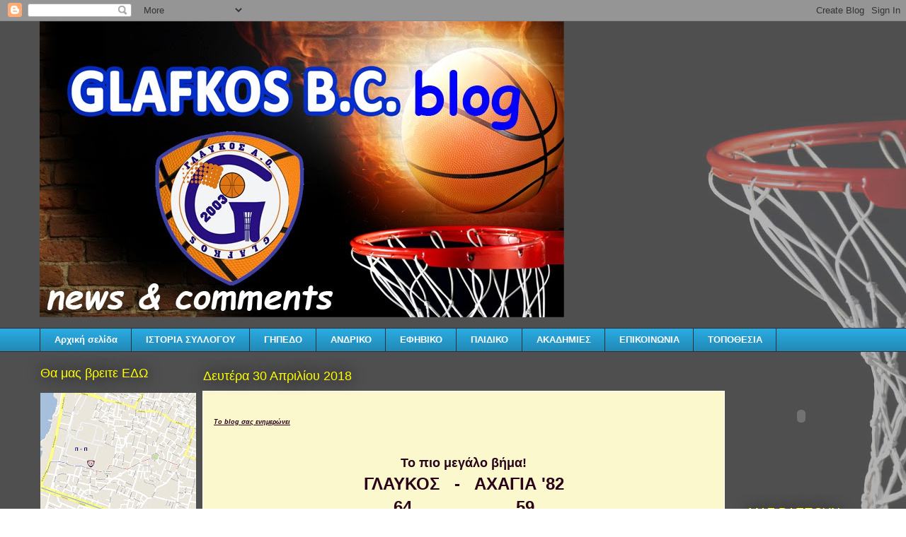

--- FILE ---
content_type: text/html; charset=UTF-8
request_url: https://glafkosbc.blogspot.com/2018/04/
body_size: 18795
content:
<!DOCTYPE html>
<html class='v2' dir='ltr' lang='el'>
<head>
<link href='https://www.blogger.com/static/v1/widgets/335934321-css_bundle_v2.css' rel='stylesheet' type='text/css'/>
<meta content='width=1100' name='viewport'/>
<meta content='text/html; charset=UTF-8' http-equiv='Content-Type'/>
<meta content='blogger' name='generator'/>
<link href='https://glafkosbc.blogspot.com/favicon.ico' rel='icon' type='image/x-icon'/>
<link href='http://glafkosbc.blogspot.com/2018/04/' rel='canonical'/>
<link rel="alternate" type="application/atom+xml" title="ΓΛΑΥΚΟΣ Α.Ο. - Atom" href="https://glafkosbc.blogspot.com/feeds/posts/default" />
<link rel="alternate" type="application/rss+xml" title="ΓΛΑΥΚΟΣ Α.Ο. - RSS" href="https://glafkosbc.blogspot.com/feeds/posts/default?alt=rss" />
<link rel="service.post" type="application/atom+xml" title="ΓΛΑΥΚΟΣ Α.Ο. - Atom" href="https://www.blogger.com/feeds/6764314563810476165/posts/default" />
<!--Can't find substitution for tag [blog.ieCssRetrofitLinks]-->
<meta content='http://glafkosbc.blogspot.com/2018/04/' property='og:url'/>
<meta content='ΓΛΑΥΚΟΣ Α.Ο.' property='og:title'/>
<meta content='' property='og:description'/>
<title>ΓΛΑΥΚΟΣ Α.Ο.: Απριλίου 2018</title>
<style id='page-skin-1' type='text/css'><!--
/*
-----------------------------------------------
Blogger Template Style
Name:     Awesome Inc.
Designer: Tina Chen
URL:      tinachen.org
----------------------------------------------- */
/* Content
----------------------------------------------- */
body {
font: normal bold 14px Arial, Tahoma, Helvetica, FreeSans, sans-serif;
color: #2a0318;
background: #ffffff url(//2.bp.blogspot.com/-JH02C8_gVag/UK-3lb8zX3I/AAAAAAAAAEE/NjInpd7K9TY/s1600/header3.jpg) repeat scroll top left;
}
html body .content-outer {
min-width: 0;
max-width: 100%;
width: 100%;
}
a:link {
text-decoration: none;
color: #015782;
}
a:visited {
text-decoration: none;
color: #5e28e1;
}
a:hover {
text-decoration: underline;
color: #e128aa;
}
.body-fauxcolumn-outer .cap-top {
position: absolute;
z-index: 1;
height: 276px;
width: 100%;
background: transparent none repeat-x scroll top left;
_background-image: none;
}
/* Columns
----------------------------------------------- */
.content-inner {
padding: 0;
}
.header-inner .section {
margin: 0 16px;
}
.tabs-inner .section {
margin: 0 16px;
}
.main-inner {
padding-top: 55px;
}
.main-inner .column-center-inner,
.main-inner .column-left-inner,
.main-inner .column-right-inner {
padding: 0 5px;
}
*+html body .main-inner .column-center-inner {
margin-top: -55px;
}
#layout .main-inner .column-center-inner {
margin-top: 0;
}
/* Header
----------------------------------------------- */
.header-outer {
margin: 0 0 15px 0;
background: transparent none repeat scroll 0 0;
}
.Header h1 {
font: normal normal 40px Arial, Tahoma, Helvetica, FreeSans, sans-serif;
color: #8ce1f5;
text-shadow: 0 0 20px #000000;
}
.Header h1 a {
color: #8ce1f5;
}
.Header .description {
font: normal normal 18px Arial, Tahoma, Helvetica, FreeSans, sans-serif;
color: #ffffff;
}
.header-inner .Header .titlewrapper,
.header-inner .Header .descriptionwrapper {
padding-left: 0;
padding-right: 0;
margin-bottom: 0;
}
.header-inner .Header .titlewrapper {
padding-top: 22px;
}
/* Tabs
----------------------------------------------- */
.tabs-outer {
overflow: hidden;
position: relative;
background: #29aae1 url(//www.blogblog.com/1kt/awesomeinc/tabs_gradient_light.png) repeat scroll 0 0;
}
#layout .tabs-outer {
overflow: visible;
}
.tabs-cap-top, .tabs-cap-bottom {
position: absolute;
width: 100%;
border-top: 1px solid #2d3037;
}
.tabs-cap-bottom {
bottom: 0;
}
.tabs-inner .widget li a {
display: inline-block;
margin: 0;
padding: .6em 1.5em;
font: normal bold 13px Arial, Tahoma, Helvetica, FreeSans, sans-serif;
color: #ffffff;
border-top: 1px solid #2d3037;
border-bottom: 1px solid #2d3037;
border-left: 1px solid #2d3037;
height: 16px;
line-height: 16px;
}
.tabs-inner .widget li:last-child a {
border-right: 1px solid #2d3037;
}
.tabs-inner .widget li.selected a, .tabs-inner .widget li a:hover {
background: #01689c url(//www.blogblog.com/1kt/awesomeinc/tabs_gradient_light.png) repeat-x scroll 0 -100px;
color: #ffffff;
}
/* Headings
----------------------------------------------- */
h2 {
font: normal normal 18px Arial, Tahoma, Helvetica, FreeSans, sans-serif;
color: #ffff00;
}
/* Widgets
----------------------------------------------- */
.main-inner .section {
margin: 0 27px;
padding: 0;
}
.main-inner .column-left-outer,
.main-inner .column-right-outer {
margin-top: -3.3em;
}
#layout .main-inner .column-left-outer,
#layout .main-inner .column-right-outer {
margin-top: 0;
}
.main-inner .column-left-inner,
.main-inner .column-right-inner {
background: transparent none repeat 0 0;
-moz-box-shadow: 0 0 0 rgba(0, 0, 0, .2);
-webkit-box-shadow: 0 0 0 rgba(0, 0, 0, .2);
-goog-ms-box-shadow: 0 0 0 rgba(0, 0, 0, .2);
box-shadow: 0 0 0 rgba(0, 0, 0, .2);
-moz-border-radius: 0;
-webkit-border-radius: 0;
-goog-ms-border-radius: 0;
border-radius: 0;
}
#layout .main-inner .column-left-inner,
#layout .main-inner .column-right-inner {
margin-top: 0;
}
.sidebar .widget {
font: normal normal 13px Arial, Tahoma, Helvetica, FreeSans, sans-serif;
color: #ffffff;
}
.sidebar .widget a:link {
color: #ffff00;
}
.sidebar .widget a:visited {
color: #015782;
}
.sidebar .widget a:hover {
color: #29aae1;
}
.sidebar .widget h2 {
text-shadow: 0 0 20px #000000;
}
.main-inner .widget {
background-color: transparent;
border: 1px solid transparent;
padding: 0 0 15px;
margin: 20px -16px;
-moz-box-shadow: 0 0 0 rgba(0, 0, 0, .2);
-webkit-box-shadow: 0 0 0 rgba(0, 0, 0, .2);
-goog-ms-box-shadow: 0 0 0 rgba(0, 0, 0, .2);
box-shadow: 0 0 0 rgba(0, 0, 0, .2);
-moz-border-radius: 0;
-webkit-border-radius: 0;
-goog-ms-border-radius: 0;
border-radius: 0;
}
.main-inner .widget h2 {
margin: 0 -0;
padding: .6em 0 .5em;
border-bottom: 1px solid transparent;
}
.footer-inner .widget h2 {
padding: 0 0 .4em;
border-bottom: 1px solid transparent;
}
.main-inner .widget h2 + div, .footer-inner .widget h2 + div {
border-top: 0 solid transparent;
padding-top: 8px;
}
.main-inner .widget .widget-content {
margin: 0 -0;
padding: 7px 0 0;
}
.main-inner .widget ul, .main-inner .widget #ArchiveList ul.flat {
margin: -8px -15px 0;
padding: 0;
list-style: none;
}
.main-inner .widget #ArchiveList {
margin: -8px 0 0;
}
.main-inner .widget ul li, .main-inner .widget #ArchiveList ul.flat li {
padding: .5em 15px;
text-indent: 0;
color: #ffffff;
border-top: 0 solid transparent;
border-bottom: 1px solid transparent;
}
.main-inner .widget #ArchiveList ul li {
padding-top: .25em;
padding-bottom: .25em;
}
.main-inner .widget ul li:first-child, .main-inner .widget #ArchiveList ul.flat li:first-child {
border-top: none;
}
.main-inner .widget ul li:last-child, .main-inner .widget #ArchiveList ul.flat li:last-child {
border-bottom: none;
}
.post-body {
position: relative;
}
.main-inner .widget .post-body ul {
padding: 0 2.5em;
margin: .5em 0;
list-style: disc;
}
.main-inner .widget .post-body ul li {
padding: 0.25em 0;
margin-bottom: .25em;
color: #2a0318;
border: none;
}
.footer-inner .widget ul {
padding: 0;
list-style: none;
}
.widget .zippy {
color: #ffffff;
}
/* Posts
----------------------------------------------- */
body .main-inner .Blog {
padding: 0;
margin-bottom: 1em;
background-color: transparent;
border: none;
-moz-box-shadow: 0 0 0 rgba(0, 0, 0, 0);
-webkit-box-shadow: 0 0 0 rgba(0, 0, 0, 0);
-goog-ms-box-shadow: 0 0 0 rgba(0, 0, 0, 0);
box-shadow: 0 0 0 rgba(0, 0, 0, 0);
}
.main-inner .section:last-child .Blog:last-child {
padding: 0;
margin-bottom: 1em;
}
.main-inner .widget h2.date-header {
margin: 0 -15px 1px;
padding: 0 0 0 0;
font: normal normal 18px Arial, Tahoma, Helvetica, FreeSans, sans-serif;
color: #ffff00;
background: transparent none no-repeat fixed center center;
border-top: 0 solid #ffffff;
border-bottom: 1px solid transparent;
-moz-border-radius-topleft: 0;
-moz-border-radius-topright: 0;
-webkit-border-top-left-radius: 0;
-webkit-border-top-right-radius: 0;
border-top-left-radius: 0;
border-top-right-radius: 0;
position: absolute;
bottom: 100%;
left: 0;
text-shadow: 0 0 20px #000000;
}
.main-inner .widget h2.date-header span {
font: normal normal 18px Arial, Tahoma, Helvetica, FreeSans, sans-serif;
display: block;
padding: .5em 15px;
border-left: 0 solid #ffffff;
border-right: 0 solid #ffffff;
}
.date-outer {
position: relative;
margin: 55px 0 20px;
padding: 0 15px;
background-color: #faf8cc;
border: 1px solid #ffffff;
-moz-box-shadow: 0 0 0 rgba(0, 0, 0, .2);
-webkit-box-shadow: 0 0 0 rgba(0, 0, 0, .2);
-goog-ms-box-shadow: 0 0 0 rgba(0, 0, 0, .2);
box-shadow: 0 0 0 rgba(0, 0, 0, .2);
-moz-border-radius: 0;
-webkit-border-radius: 0;
-goog-ms-border-radius: 0;
border-radius: 0;
}
.date-outer:first-child {
margin-top: 0;
}
.date-outer:last-child {
margin-bottom: 0;
-moz-border-radius-bottomleft: 0;
-moz-border-radius-bottomright: 0;
-webkit-border-bottom-left-radius: 0;
-webkit-border-bottom-right-radius: 0;
-goog-ms-border-bottom-left-radius: 0;
-goog-ms-border-bottom-right-radius: 0;
border-bottom-left-radius: 0;
border-bottom-right-radius: 0;
}
.date-posts {
margin: 0 -0;
padding: 0 0;
clear: both;
}
.post-outer, .inline-ad {
border-top: 1px solid #000000;
margin: 0 -0;
padding: 15px 0;
}
.post-outer {
padding-bottom: 10px;
}
.post-outer:first-child {
padding-top: 10px;
border-top: none;
}
.post-outer:last-child, .inline-ad:last-child {
border-bottom: none;
}
.post-body {
position: relative;
}
.post-body img {
padding: 8px;
background: #ffffff;
border: 1px solid #cccccc;
-moz-box-shadow: 0 0 20px rgba(0, 0, 0, .2);
-webkit-box-shadow: 0 0 20px rgba(0, 0, 0, .2);
box-shadow: 0 0 20px rgba(0, 0, 0, .2);
-moz-border-radius: 0;
-webkit-border-radius: 0;
border-radius: 0;
}
h3.post-title, h4 {
font: normal bold 20px Verdana, Geneva, sans-serif;
color: #cc0000;
}
h3.post-title a {
font: normal bold 20px Verdana, Geneva, sans-serif;
color: #cc0000;
}
h3.post-title a:hover {
color: #e128aa;
text-decoration: underline;
}
.post-header {
margin: 0 0 1em;
}
.post-body {
line-height: 1.4;
}
.post-outer h2 {
color: #2a0318;
}
.post-footer {
margin: 1.5em 0 0;
}
#blog-pager {
padding: 15px;
font-size: 120%;
background-color: transparent;
border: 1px solid transparent;
-moz-box-shadow: 0 0 0 rgba(0, 0, 0, .2);
-webkit-box-shadow: 0 0 0 rgba(0, 0, 0, .2);
-goog-ms-box-shadow: 0 0 0 rgba(0, 0, 0, .2);
box-shadow: 0 0 0 rgba(0, 0, 0, .2);
-moz-border-radius: 0;
-webkit-border-radius: 0;
-goog-ms-border-radius: 0;
border-radius: 0;
-moz-border-radius-topleft: 0;
-moz-border-radius-topright: 0;
-webkit-border-top-left-radius: 0;
-webkit-border-top-right-radius: 0;
-goog-ms-border-top-left-radius: 0;
-goog-ms-border-top-right-radius: 0;
border-top-left-radius: 0;
border-top-right-radius-topright: 0;
margin-top: 0;
}
.blog-feeds, .post-feeds {
margin: 1em 0;
text-align: center;
color: #ffffff;
}
.blog-feeds a, .post-feeds a {
color: #cc0000;
}
.blog-feeds a:visited, .post-feeds a:visited {
color: #015782;
}
.blog-feeds a:hover, .post-feeds a:hover {
color: #29aae1;
}
.post-outer .comments {
margin-top: 2em;
}
/* Comments
----------------------------------------------- */
.comments .comments-content .icon.blog-author {
background-repeat: no-repeat;
background-image: url([data-uri]);
}
.comments .comments-content .loadmore a {
border-top: 1px solid #2d3037;
border-bottom: 1px solid #2d3037;
}
.comments .continue {
border-top: 2px solid #2d3037;
}
/* Footer
----------------------------------------------- */
.footer-outer {
margin: -0 0 -1px;
padding: 0 0 0;
color: #ffffff;
overflow: hidden;
}
.footer-fauxborder-left {
border-top: 1px solid transparent;
background: transparent none repeat scroll 0 0;
-moz-box-shadow: 0 0 0 rgba(0, 0, 0, .2);
-webkit-box-shadow: 0 0 0 rgba(0, 0, 0, .2);
-goog-ms-box-shadow: 0 0 0 rgba(0, 0, 0, .2);
box-shadow: 0 0 0 rgba(0, 0, 0, .2);
margin: 0 -0;
}
/* Mobile
----------------------------------------------- */
body.mobile {
background-size: auto;
}
.mobile .body-fauxcolumn-outer {
background: transparent none repeat scroll top left;
}
*+html body.mobile .main-inner .column-center-inner {
margin-top: 0;
}
.mobile .main-inner .widget {
padding: 0 0 15px;
}
.mobile .main-inner .widget h2 + div,
.mobile .footer-inner .widget h2 + div {
border-top: none;
padding-top: 0;
}
.mobile .footer-inner .widget h2 {
padding: 0.5em 0;
border-bottom: none;
}
.mobile .main-inner .widget .widget-content {
margin: 0;
padding: 7px 0 0;
}
.mobile .main-inner .widget ul,
.mobile .main-inner .widget #ArchiveList ul.flat {
margin: 0 -15px 0;
}
.mobile .main-inner .widget h2.date-header {
left: 0;
}
.mobile .date-header span {
padding: 0.4em 0;
}
.mobile .date-outer:first-child {
margin-bottom: 0;
border: 1px solid #ffffff;
-moz-border-radius-topleft: 0;
-moz-border-radius-topright: 0;
-webkit-border-top-left-radius: 0;
-webkit-border-top-right-radius: 0;
-goog-ms-border-top-left-radius: 0;
-goog-ms-border-top-right-radius: 0;
border-top-left-radius: 0;
border-top-right-radius: 0;
}
.mobile .date-outer {
border-color: #ffffff;
border-width: 0 1px 1px;
}
.mobile .date-outer:last-child {
margin-bottom: 0;
}
.mobile .main-inner {
padding: 0;
}
.mobile .header-inner .section {
margin: 0;
}
.mobile .post-outer, .mobile .inline-ad {
padding: 5px 0;
}
.mobile .tabs-inner .section {
margin: 0 10px;
}
.mobile .main-inner .widget h2 {
margin: 0;
padding: 0;
}
.mobile .main-inner .widget h2.date-header span {
padding: 0;
}
.mobile .main-inner .widget .widget-content {
margin: 0;
padding: 7px 0 0;
}
.mobile #blog-pager {
border: 1px solid transparent;
background: transparent none repeat scroll 0 0;
}
.mobile .main-inner .column-left-inner,
.mobile .main-inner .column-right-inner {
background: transparent none repeat 0 0;
-moz-box-shadow: none;
-webkit-box-shadow: none;
-goog-ms-box-shadow: none;
box-shadow: none;
}
.mobile .date-posts {
margin: 0;
padding: 0;
}
.mobile .footer-fauxborder-left {
margin: 0;
border-top: inherit;
}
.mobile .main-inner .section:last-child .Blog:last-child {
margin-bottom: 0;
}
.mobile-index-contents {
color: #2a0318;
}
.mobile .mobile-link-button {
background: #015782 url(//www.blogblog.com/1kt/awesomeinc/tabs_gradient_light.png) repeat scroll 0 0;
}
.mobile-link-button a:link, .mobile-link-button a:visited {
color: #ffffff;
}
.mobile .tabs-inner .PageList .widget-content {
background: transparent;
border-top: 1px solid;
border-color: #2d3037;
color: #ffffff;
}
.mobile .tabs-inner .PageList .widget-content .pagelist-arrow {
border-left: 1px solid #2d3037;
}

--></style>
<style id='template-skin-1' type='text/css'><!--
body {
min-width: 1200px;
}
.content-outer, .content-fauxcolumn-outer, .region-inner {
min-width: 1200px;
max-width: 1200px;
_width: 1200px;
}
.main-inner .columns {
padding-left: 230px;
padding-right: 200px;
}
.main-inner .fauxcolumn-center-outer {
left: 230px;
right: 200px;
/* IE6 does not respect left and right together */
_width: expression(this.parentNode.offsetWidth -
parseInt("230px") -
parseInt("200px") + 'px');
}
.main-inner .fauxcolumn-left-outer {
width: 230px;
}
.main-inner .fauxcolumn-right-outer {
width: 200px;
}
.main-inner .column-left-outer {
width: 230px;
right: 100%;
margin-left: -230px;
}
.main-inner .column-right-outer {
width: 200px;
margin-right: -200px;
}
#layout {
min-width: 0;
}
#layout .content-outer {
min-width: 0;
width: 800px;
}
#layout .region-inner {
min-width: 0;
width: auto;
}
body#layout div.add_widget {
padding: 8px;
}
body#layout div.add_widget a {
margin-left: 32px;
}
--></style>
<style>
    body {background-image:url(\/\/2.bp.blogspot.com\/-JH02C8_gVag\/UK-3lb8zX3I\/AAAAAAAAAEE\/NjInpd7K9TY\/s1600\/header3.jpg);}
    
@media (max-width: 200px) { body {background-image:url(\/\/2.bp.blogspot.com\/-JH02C8_gVag\/UK-3lb8zX3I\/AAAAAAAAAEE\/NjInpd7K9TY\/w200\/header3.jpg);}}
@media (max-width: 400px) and (min-width: 201px) { body {background-image:url(\/\/2.bp.blogspot.com\/-JH02C8_gVag\/UK-3lb8zX3I\/AAAAAAAAAEE\/NjInpd7K9TY\/w400\/header3.jpg);}}
@media (max-width: 800px) and (min-width: 401px) { body {background-image:url(\/\/2.bp.blogspot.com\/-JH02C8_gVag\/UK-3lb8zX3I\/AAAAAAAAAEE\/NjInpd7K9TY\/w800\/header3.jpg);}}
@media (max-width: 1200px) and (min-width: 801px) { body {background-image:url(\/\/2.bp.blogspot.com\/-JH02C8_gVag\/UK-3lb8zX3I\/AAAAAAAAAEE\/NjInpd7K9TY\/w1200\/header3.jpg);}}
/* Last tag covers anything over one higher than the previous max-size cap. */
@media (min-width: 1201px) { body {background-image:url(\/\/2.bp.blogspot.com\/-JH02C8_gVag\/UK-3lb8zX3I\/AAAAAAAAAEE\/NjInpd7K9TY\/w1600\/header3.jpg);}}
  </style>
<link href='https://www.blogger.com/dyn-css/authorization.css?targetBlogID=6764314563810476165&amp;zx=8d586fce-4cf0-4cea-b86d-9f18d843a20a' media='none' onload='if(media!=&#39;all&#39;)media=&#39;all&#39;' rel='stylesheet'/><noscript><link href='https://www.blogger.com/dyn-css/authorization.css?targetBlogID=6764314563810476165&amp;zx=8d586fce-4cf0-4cea-b86d-9f18d843a20a' rel='stylesheet'/></noscript>
<meta name='google-adsense-platform-account' content='ca-host-pub-1556223355139109'/>
<meta name='google-adsense-platform-domain' content='blogspot.com'/>

</head>
<body class='loading variant-icy'>
<div class='navbar section' id='navbar' name='Navbar'><div class='widget Navbar' data-version='1' id='Navbar1'><script type="text/javascript">
    function setAttributeOnload(object, attribute, val) {
      if(window.addEventListener) {
        window.addEventListener('load',
          function(){ object[attribute] = val; }, false);
      } else {
        window.attachEvent('onload', function(){ object[attribute] = val; });
      }
    }
  </script>
<div id="navbar-iframe-container"></div>
<script type="text/javascript" src="https://apis.google.com/js/platform.js"></script>
<script type="text/javascript">
      gapi.load("gapi.iframes:gapi.iframes.style.bubble", function() {
        if (gapi.iframes && gapi.iframes.getContext) {
          gapi.iframes.getContext().openChild({
              url: 'https://www.blogger.com/navbar/6764314563810476165?origin\x3dhttps://glafkosbc.blogspot.com',
              where: document.getElementById("navbar-iframe-container"),
              id: "navbar-iframe"
          });
        }
      });
    </script><script type="text/javascript">
(function() {
var script = document.createElement('script');
script.type = 'text/javascript';
script.src = '//pagead2.googlesyndication.com/pagead/js/google_top_exp.js';
var head = document.getElementsByTagName('head')[0];
if (head) {
head.appendChild(script);
}})();
</script>
</div></div>
<div class='body-fauxcolumns'>
<div class='fauxcolumn-outer body-fauxcolumn-outer'>
<div class='cap-top'>
<div class='cap-left'></div>
<div class='cap-right'></div>
</div>
<div class='fauxborder-left'>
<div class='fauxborder-right'></div>
<div class='fauxcolumn-inner'>
</div>
</div>
<div class='cap-bottom'>
<div class='cap-left'></div>
<div class='cap-right'></div>
</div>
</div>
</div>
<div class='content'>
<div class='content-fauxcolumns'>
<div class='fauxcolumn-outer content-fauxcolumn-outer'>
<div class='cap-top'>
<div class='cap-left'></div>
<div class='cap-right'></div>
</div>
<div class='fauxborder-left'>
<div class='fauxborder-right'></div>
<div class='fauxcolumn-inner'>
</div>
</div>
<div class='cap-bottom'>
<div class='cap-left'></div>
<div class='cap-right'></div>
</div>
</div>
</div>
<div class='content-outer'>
<div class='content-cap-top cap-top'>
<div class='cap-left'></div>
<div class='cap-right'></div>
</div>
<div class='fauxborder-left content-fauxborder-left'>
<div class='fauxborder-right content-fauxborder-right'></div>
<div class='content-inner'>
<header>
<div class='header-outer'>
<div class='header-cap-top cap-top'>
<div class='cap-left'></div>
<div class='cap-right'></div>
</div>
<div class='fauxborder-left header-fauxborder-left'>
<div class='fauxborder-right header-fauxborder-right'></div>
<div class='region-inner header-inner'>
<div class='header section' id='header' name='Κεφαλίδα'><div class='widget Header' data-version='1' id='Header1'>
<div id='header-inner'>
<a href='https://glafkosbc.blogspot.com/' style='display: block'>
<img alt='ΓΛΑΥΚΟΣ Α.Ο.' height='419px; ' id='Header1_headerimg' src='https://blogger.googleusercontent.com/img/b/R29vZ2xl/AVvXsEg0T5NrU4G6SfNk7XoeU2e8gy_TbZPRkJG3HW8w5eW9ndAl9zNHO9Y0y3CbGfzr8h4tntzF0IQeO3z3fW1T7zgDDX8CDk1BUX1KZ7_G6wxXMdPbpgDlha2tHj8dh3wvobtotMSJAlcfkrw/s1600/GLAFKOS+NEW.jpg' style='display: block' width='741px; '/>
</a>
</div>
</div></div>
</div>
</div>
<div class='header-cap-bottom cap-bottom'>
<div class='cap-left'></div>
<div class='cap-right'></div>
</div>
</div>
</header>
<div class='tabs-outer'>
<div class='tabs-cap-top cap-top'>
<div class='cap-left'></div>
<div class='cap-right'></div>
</div>
<div class='fauxborder-left tabs-fauxborder-left'>
<div class='fauxborder-right tabs-fauxborder-right'></div>
<div class='region-inner tabs-inner'>
<div class='tabs section' id='crosscol' name='Σε όλες τις στήλες'><div class='widget PageList' data-version='1' id='PageList1'>
<h2>Σελίδες</h2>
<div class='widget-content'>
<ul>
<li>
<a href='https://glafkosbc.blogspot.com/'>Αρχική σελίδα</a>
</li>
<li>
<a href='https://glafkosbc.blogspot.com/p/blog-page_19.html'>ΙΣΤΟΡΙΑ ΣΥΛΛΟΓΟΥ</a>
</li>
<li>
<a href='https://glafkosbc.blogspot.com/p/blog-page_18.html'>ΓΗΠΕΔΟ</a>
</li>
<li>
<a href='https://glafkosbc.blogspot.com/p/blog-page_2513.html'>ΑΝΔΡΙΚΟ</a>
</li>
<li>
<a href='https://glafkosbc.blogspot.com/p/blog-page_8966.html'>ΕΦΗΒΙΚΟ</a>
</li>
<li>
<a href='https://glafkosbc.blogspot.com/p/blog-page_6779.html'>ΠΑΙΔΙΚΟ</a>
</li>
<li>
<a href='https://glafkosbc.blogspot.com/p/blog-page_5.html'>ΑΚΑΔΗΜΙΕΣ</a>
</li>
<li>
<a href='https://glafkosbc.blogspot.com/p/blog-page_1372.html'>ΕΠΙΚΟΙΝΩΝΙΑ</a>
</li>
<li>
<a href='https://glafkosbc.blogspot.com/p/blog-page_22.html'>ΤΟΠΟΘΕΣΙΑ</a>
</li>
</ul>
<div class='clear'></div>
</div>
</div></div>
<div class='tabs no-items section' id='crosscol-overflow' name='Cross-Column 2'></div>
</div>
</div>
<div class='tabs-cap-bottom cap-bottom'>
<div class='cap-left'></div>
<div class='cap-right'></div>
</div>
</div>
<div class='main-outer'>
<div class='main-cap-top cap-top'>
<div class='cap-left'></div>
<div class='cap-right'></div>
</div>
<div class='fauxborder-left main-fauxborder-left'>
<div class='fauxborder-right main-fauxborder-right'></div>
<div class='region-inner main-inner'>
<div class='columns fauxcolumns'>
<div class='fauxcolumn-outer fauxcolumn-center-outer'>
<div class='cap-top'>
<div class='cap-left'></div>
<div class='cap-right'></div>
</div>
<div class='fauxborder-left'>
<div class='fauxborder-right'></div>
<div class='fauxcolumn-inner'>
</div>
</div>
<div class='cap-bottom'>
<div class='cap-left'></div>
<div class='cap-right'></div>
</div>
</div>
<div class='fauxcolumn-outer fauxcolumn-left-outer'>
<div class='cap-top'>
<div class='cap-left'></div>
<div class='cap-right'></div>
</div>
<div class='fauxborder-left'>
<div class='fauxborder-right'></div>
<div class='fauxcolumn-inner'>
</div>
</div>
<div class='cap-bottom'>
<div class='cap-left'></div>
<div class='cap-right'></div>
</div>
</div>
<div class='fauxcolumn-outer fauxcolumn-right-outer'>
<div class='cap-top'>
<div class='cap-left'></div>
<div class='cap-right'></div>
</div>
<div class='fauxborder-left'>
<div class='fauxborder-right'></div>
<div class='fauxcolumn-inner'>
</div>
</div>
<div class='cap-bottom'>
<div class='cap-left'></div>
<div class='cap-right'></div>
</div>
</div>
<!-- corrects IE6 width calculation -->
<div class='columns-inner'>
<div class='column-center-outer'>
<div class='column-center-inner'>
<div class='main section' id='main' name='Κύριος'><div class='widget Blog' data-version='1' id='Blog1'>
<div class='blog-posts hfeed'>

          <div class="date-outer">
        
<h2 class='date-header'><span>Δευτέρα 30 Απριλίου 2018</span></h2>

          <div class="date-posts">
        
<div class='post-outer'>
<div class='post hentry uncustomized-post-template' itemprop='blogPost' itemscope='itemscope' itemtype='http://schema.org/BlogPosting'>
<meta content='https://blogger.googleusercontent.com/img/b/R29vZ2xl/AVvXsEhMlychX90ZOrqvy3AF1d6mR4tGUcO707rkD0AhaOt7MAHxcSm7ljv-bfIJRn6EEKH0eGRSnNIeZsRlQvsbPwGgkI3_3TC_PaoiqYFGwUULNBZSJZJtyV0g8bmyv8ObrVpEzSAGqLyJ_Do/s200/DSC_0033.JPG' itemprop='image_url'/>
<meta content='6764314563810476165' itemprop='blogId'/>
<meta content='1496944099781268826' itemprop='postId'/>
<a name='1496944099781268826'></a>
<div class='post-header'>
<div class='post-header-line-1'></div>
</div>
<div class='post-body entry-content' id='post-body-1496944099781268826' itemprop='description articleBody'>
<div dir="ltr" style="text-align: left;" trbidi="on">
<span style="font-size: xx-small;"><b><i><u>Το blog σας ενημερώνει</u></i></b></span><br />
<span style="font-size: xx-small;"><b><i><u><br /></u></i></b></span>
<br />
<div style="text-align: center;">
<span style="font-size: large;"><b>Το πιο μεγάλο βήμα!</b></span></div>
<div style="text-align: center;">
<span style="font-size: x-large;"><b>ΓΛΑΥΚΟΣ&nbsp; &nbsp;-&nbsp; &nbsp;ΑΧΑΓΙΑ '82</b></span></div>
<div style="text-align: center;">
<span style="font-size: x-large;"><b>64&nbsp; &nbsp; &nbsp; &nbsp; &nbsp; &nbsp; &nbsp; &nbsp; &nbsp; &nbsp; &nbsp;59</b></span></div>
<div style="text-align: center;">
<span style="font-size: x-large;"><b><br /></b></span></div>
<div class="separator" style="clear: both; text-align: center;">
<a href="https://blogger.googleusercontent.com/img/b/R29vZ2xl/AVvXsEhMlychX90ZOrqvy3AF1d6mR4tGUcO707rkD0AhaOt7MAHxcSm7ljv-bfIJRn6EEKH0eGRSnNIeZsRlQvsbPwGgkI3_3TC_PaoiqYFGwUULNBZSJZJtyV0g8bmyv8ObrVpEzSAGqLyJ_Do/s1600/DSC_0033.JPG" imageanchor="1" style="clear: left; float: left; margin-bottom: 1em; margin-right: 1em;"><img border="0" data-original-height="533" data-original-width="800" height="133" src="https://blogger.googleusercontent.com/img/b/R29vZ2xl/AVvXsEhMlychX90ZOrqvy3AF1d6mR4tGUcO707rkD0AhaOt7MAHxcSm7ljv-bfIJRn6EEKH0eGRSnNIeZsRlQvsbPwGgkI3_3TC_PaoiqYFGwUULNBZSJZJtyV0g8bmyv8ObrVpEzSAGqLyJ_Do/s200/DSC_0033.JPG" width="200" /></a></div>
<a href="https://blogger.googleusercontent.com/img/b/R29vZ2xl/AVvXsEjrjP-R0juVyUYNw-poUftCJlC1vpE_qkutT3LKwuFEZ2tiShju2b0RxlTu2NqukLnUX3Qo40TImqWKIKwMSdPwSTZ9BCCjoJnyyVvzJKvNmvJllleLjxlrFy4k8c6DQDuETQwGa2hXq30/s1600/DSC_0044.JPG" imageanchor="1" style="clear: right; float: right; margin-bottom: 1em; margin-left: 1em;"><img border="0" data-original-height="533" data-original-width="800" height="133" src="https://blogger.googleusercontent.com/img/b/R29vZ2xl/AVvXsEjrjP-R0juVyUYNw-poUftCJlC1vpE_qkutT3LKwuFEZ2tiShju2b0RxlTu2NqukLnUX3Qo40TImqWKIKwMSdPwSTZ9BCCjoJnyyVvzJKvNmvJllleLjxlrFy4k8c6DQDuETQwGa2hXq30/s200/DSC_0044.JPG" width="200" /></a><br />
<br />
<br />
<br />
<br />
<br />
<div style="text-align: center;">
<b><i>Photos by&nbsp;</i></b></div>
<div style="text-align: center;">
<b><i>Dimitris Trasanis</i></b></div>
<br />
<div class="separator" style="clear: both; text-align: center;">
<a href="https://blogger.googleusercontent.com/img/b/R29vZ2xl/AVvXsEiWMHeg-jdlpqXgxoGRIQ6PRFbyrk65yzc1ePPbxbwiiH4Abnbai87RHLl8v6o2xqbH4sd6dJ5A27Gqlz588UOfX7W6luJ0ZzfjNSU9WNp1Z1z5lYM6BLUMfbOYrErYIU1EWI4Lmj4s_38/s1600/DSC_0052.JPG" imageanchor="1" style="clear: left; float: left; margin-bottom: 1em; margin-right: 1em;"><img border="0" data-original-height="507" data-original-width="800" height="126" src="https://blogger.googleusercontent.com/img/b/R29vZ2xl/AVvXsEiWMHeg-jdlpqXgxoGRIQ6PRFbyrk65yzc1ePPbxbwiiH4Abnbai87RHLl8v6o2xqbH4sd6dJ5A27Gqlz588UOfX7W6luJ0ZzfjNSU9WNp1Z1z5lYM6BLUMfbOYrErYIU1EWI4Lmj4s_38/s200/DSC_0052.JPG" width="200" /></a></div>
<a href="https://blogger.googleusercontent.com/img/b/R29vZ2xl/AVvXsEjWcv9T0JRxOsWmb7cT6sAHIFNjPBWjzsrTy25xEIVXeJ-CQdqBqy0vyLkXdHyLzaA-APVp5WhJW1-0GbZVpKC_pRfNAczII9HrSQedNs6mfEZr-dSRcGDetOpyZcyri9F2vBzGLiL6cC8/s1600/DSC_0065.JPG" imageanchor="1" style="clear: right; float: right; margin-bottom: 1em; margin-left: 1em;"><img border="0" data-original-height="514" data-original-width="800" height="128" src="https://blogger.googleusercontent.com/img/b/R29vZ2xl/AVvXsEjWcv9T0JRxOsWmb7cT6sAHIFNjPBWjzsrTy25xEIVXeJ-CQdqBqy0vyLkXdHyLzaA-APVp5WhJW1-0GbZVpKC_pRfNAczII9HrSQedNs6mfEZr-dSRcGDetOpyZcyri9F2vBzGLiL6cC8/s200/DSC_0065.JPG" width="200" /></a><br />
<br />
<div class="separator" style="clear: both; text-align: center;">
<a href="https://blogger.googleusercontent.com/img/b/R29vZ2xl/AVvXsEh7O0wya6bNroPpxkvNlPJTRXQygnfKjNDeAIhmAbYMLKsbueA7y9KsYR0l0aTL6pZmgcM_dMpRumBf1gmibrBJ6LnqaOpA3DamrBPi3ASJ-0sDo1Qzjs9OLoS-mN3jMtSUm9AOAf6zYoA/s1600/DSC_0079.JPG" imageanchor="1" style="clear: left; float: left; margin-bottom: 1em; margin-right: 1em;"><img border="0" data-original-height="514" data-original-width="800" height="128" src="https://blogger.googleusercontent.com/img/b/R29vZ2xl/AVvXsEh7O0wya6bNroPpxkvNlPJTRXQygnfKjNDeAIhmAbYMLKsbueA7y9KsYR0l0aTL6pZmgcM_dMpRumBf1gmibrBJ6LnqaOpA3DamrBPi3ASJ-0sDo1Qzjs9OLoS-mN3jMtSUm9AOAf6zYoA/s200/DSC_0079.JPG" width="200" /></a></div>
<div style="text-align: center;">
<a href="https://blogger.googleusercontent.com/img/b/R29vZ2xl/AVvXsEho5OAWi5jZ_k06WgwTNncm6-E_wMRKF0QMy2Fg0zeUen5L79uJqpGBS5kiunUZbJXpyq8p_jRlLA8DA1OvyLRAm5Wpou_nAcp5CKU0NcqERJ13ci5YLOvtzhZ_HaYysiey7iDc-B8Jpmw/s1600/DSC_0067.JPG" imageanchor="1" style="clear: right; float: right; margin-bottom: 1em; margin-left: 1em;"><img border="0" data-original-height="533" data-original-width="800" height="133" src="https://blogger.googleusercontent.com/img/b/R29vZ2xl/AVvXsEho5OAWi5jZ_k06WgwTNncm6-E_wMRKF0QMy2Fg0zeUen5L79uJqpGBS5kiunUZbJXpyq8p_jRlLA8DA1OvyLRAm5Wpou_nAcp5CKU0NcqERJ13ci5YLOvtzhZ_HaYysiey7iDc-B8Jpmw/s200/DSC_0067.JPG" width="200" /></a><span style="font-size: large;"><b><br /></b></span></div>
<br />
<b><br /></b>
<b><br /></b>
<b><br /></b>
<b><br /></b>
<b><br /></b><br />
<br />
<div style="text-align: justify;">
Πιο κοντά στη Β' εθνική βρέθηκε ο Γλαύκος μετα τη σπουδαία νίκη απέναντι στη μέχρι&nbsp;χτες ισόβαθμη Αχαγιά '82. Σε μια κατάμεστη "Αποθήκη", οι φίλοι και των δύο ομάδων απόλαυσαν ένα πολυ δυνατό παιχνίδι. Αν και η ομάδα μας αγωνιζόταν από το 7' χωρίς τον Λαμπρόπουλο (3φ, 1τ.π.), με όπλο την άμυνα και επιθετική αιχμή τον Αγγελόπουλο, κατάφερε&nbsp;να προηγείται και με διψήφιες διαφορές. Έχοντας τον έλεγχο και των rebounds, οι παίκτες του Νίκου Βουρνά, άντεξαν στην αντεπίθεση των αντιπάλων στο τέταρτο δεκάλεπτο και έφτασε στην κατάκτηση της νίκης.&nbsp;&nbsp;</div>
<div style="text-align: justify;">
Τώρα απαιτείται σοβαρότητα στα τρία παιχνίδια που απομένουν και τα οποία κρύβουν αρκετούς&nbsp;κινδύνους αν υποτιμηθουν οι αντίπαλοι, κάτι που γνωρίζει καλά ο coach.&nbsp;</div>
<div style="text-align: justify;">
Η αρχή θα γίνει τη Κυριακή στην έδρα του Απόλλωνα Σμύρνης, οπου αναμένεται να έχει και την υποστήριξη αρκετών φίλων απο την Πάτρα.</div>
<br />
<div style="text-align: justify;">
<br /></div>
<b>Διαιτητές:</b> Παναγιώτου, Δημόπουλος<br />
<br />
<span class="s1" style="background-color: white; box-sizing: border-box; color: #222222; font-family: &quot;verdana&quot; , &quot;geneva&quot; , sans-serif; font-size: 15px;"><strong style="box-sizing: border-box;">Δεκάλεπτα</strong>: 17-19, 33-27(16-8), 52-43(19-16), 64-59(12-16).</span><br />
<span class="s1" style="background-color: white; box-sizing: border-box; color: #222222; font-family: &quot;verdana&quot; , &quot;geneva&quot; , sans-serif; font-size: 15px;"><br style="box-sizing: border-box;" /></span><span class="s1" style="background-color: white; box-sizing: border-box; color: #222222; font-family: &quot;verdana&quot; , &quot;geneva&quot; , sans-serif; font-size: 15px;"><strong style="box-sizing: border-box;">ΓΛΑΥΚΟΣ(Βουρνάς)</strong>: Χονδρογιάννης 7 (1), Κάλλης 3, Β. Λαμπρόπουλος 13 (2), Νιφόρας 9(16 ρημπ), Αγγελόπουλος 21(12 ρημπ), Σταυράκης, Σπυράκος 3, Τσεκλένης 8 (1), Σακελλαρόπουλος.</span><br />
<span class="s1" style="background-color: white; box-sizing: border-box; color: #222222; font-family: &quot;verdana&quot; , &quot;geneva&quot; , sans-serif; font-size: 15px;"><br style="box-sizing: border-box;" /></span><span class="s1" style="background-color: white; box-sizing: border-box; color: #222222; font-family: &quot;verdana&quot; , &quot;geneva&quot; , sans-serif; font-size: 15px;"><strong style="box-sizing: border-box;">ΑΧΑΓΙΑ &#8217;82 (Λιόνας)</strong>: Σταμόπουλος 3, Χαμηλός 5, Μοσχοβάκης 17, Οικονομόπουλος 2, Δαβάνης 13, Γατσούλης 8 (1), Νικολάου 5, Χρυσανθόπουλος 2, Π. Λαμπρόπουλος</span><br />
<span class="s1" style="background-color: white; box-sizing: border-box; color: #222222; font-family: &quot;verdana&quot; , &quot;geneva&quot; , sans-serif; font-size: 15px;">4</span><br />
<span class="s1" style="background-color: white; box-sizing: border-box; color: #222222; font-family: &quot;verdana&quot; , &quot;geneva&quot; , sans-serif; font-size: 15px;"><br /></span>
<br />
<div style="text-align: center;">
<span class="s1" style="background-color: white; box-sizing: border-box; color: #222222; font-family: &quot;verdana&quot; , &quot;geneva&quot; , sans-serif;"><a href="http://basketa.gr/%CE%B3-%CE%B5%CE%B8%CE%BD%CE%B9%CE%BA%CE%AE-1%CE%BF%CF%82-%CE%B2-%CE%B5%CE%B8%CE%BD%CE%B9%CE%BA%CE%AE-%CE%BA%CE%B1%CE%BB%CE%B5%CE%AF-%CE%BF%CE%AF%CE%B1%CE%BA%CE%B1-%CE%BA%CE%B1%CE%B9-%CE%B3/" target="_blank"><span style="font-size: large;"><b>Η 23η αγωνιστική απο το basketa.gr</b></span></a></span></div>
</div>
<div style='clear: both;'></div>
</div>
<div class='post-footer'>
<div class='post-footer-line post-footer-line-1'>
<span class='post-author vcard'>
Αναρτήθηκε από
<span class='fn' itemprop='author' itemscope='itemscope' itemtype='http://schema.org/Person'>
<meta content='https://www.blogger.com/profile/15128709156549715105' itemprop='url'/>
<a class='g-profile' href='https://www.blogger.com/profile/15128709156549715105' rel='author' title='author profile'>
<span itemprop='name'>Unknown</span>
</a>
</span>
</span>
<span class='post-timestamp'>
στις
<meta content='http://glafkosbc.blogspot.com/2018/04/blog-82-64-photos-by-dimitris-trasanis.html' itemprop='url'/>
<a class='timestamp-link' href='https://glafkosbc.blogspot.com/2018/04/blog-82-64-photos-by-dimitris-trasanis.html' rel='bookmark' title='permanent link'><abbr class='published' itemprop='datePublished' title='2018-04-30T08:17:00+03:00'>8:17&#8239;π.μ.</abbr></a>
</span>
<span class='post-comment-link'>
<a class='comment-link' href='https://glafkosbc.blogspot.com/2018/04/blog-82-64-photos-by-dimitris-trasanis.html#comment-form' onclick=''>
Δεν υπάρχουν σχόλια:
  </a>
</span>
<span class='post-icons'>
<span class='item-control blog-admin pid-171142066'>
<a href='https://www.blogger.com/post-edit.g?blogID=6764314563810476165&postID=1496944099781268826&from=pencil' title='Επεξεργασία ανάρτησης'>
<img alt='' class='icon-action' height='18' src='https://resources.blogblog.com/img/icon18_edit_allbkg.gif' width='18'/>
</a>
</span>
</span>
<div class='post-share-buttons goog-inline-block'>
<a class='goog-inline-block share-button sb-email' href='https://www.blogger.com/share-post.g?blogID=6764314563810476165&postID=1496944099781268826&target=email' target='_blank' title='Αποστολή με μήνυμα ηλεκτρονικού ταχυδρομείου
'><span class='share-button-link-text'>Αποστολή με μήνυμα ηλεκτρονικού ταχυδρομείου
</span></a><a class='goog-inline-block share-button sb-blog' href='https://www.blogger.com/share-post.g?blogID=6764314563810476165&postID=1496944099781268826&target=blog' onclick='window.open(this.href, "_blank", "height=270,width=475"); return false;' target='_blank' title='BlogThis!'><span class='share-button-link-text'>BlogThis!</span></a><a class='goog-inline-block share-button sb-twitter' href='https://www.blogger.com/share-post.g?blogID=6764314563810476165&postID=1496944099781268826&target=twitter' target='_blank' title='Κοινοποίηση στο X'><span class='share-button-link-text'>Κοινοποίηση στο X</span></a><a class='goog-inline-block share-button sb-facebook' href='https://www.blogger.com/share-post.g?blogID=6764314563810476165&postID=1496944099781268826&target=facebook' onclick='window.open(this.href, "_blank", "height=430,width=640"); return false;' target='_blank' title='Μοιραστείτε το στο Facebook'><span class='share-button-link-text'>Μοιραστείτε το στο Facebook</span></a><a class='goog-inline-block share-button sb-pinterest' href='https://www.blogger.com/share-post.g?blogID=6764314563810476165&postID=1496944099781268826&target=pinterest' target='_blank' title='Κοινοποίηση στο Pinterest'><span class='share-button-link-text'>Κοινοποίηση στο Pinterest</span></a>
</div>
</div>
<div class='post-footer-line post-footer-line-2'>
<span class='post-labels'>
</span>
</div>
<div class='post-footer-line post-footer-line-3'>
<span class='post-location'>
</span>
</div>
</div>
</div>
</div>

          </div></div>
        

          <div class="date-outer">
        
<h2 class='date-header'><span>Πέμπτη 26 Απριλίου 2018</span></h2>

          <div class="date-posts">
        
<div class='post-outer'>
<div class='post hentry uncustomized-post-template' itemprop='blogPost' itemscope='itemscope' itemtype='http://schema.org/BlogPosting'>
<meta content='https://blogger.googleusercontent.com/img/b/R29vZ2xl/AVvXsEgxBdJ8M5tLn05nLaGu4dbdkdfhEbx3-X2P6PaUvwp6V7cdl79WoKyuTRdkDGG6qfc1XZx1pYh5UidkBqwDkissc7fZfbWuDOEf-8MlNvwsGx8tAu48QP9chMUBz8DykIGBDS7qpmkFjpg/s640/31351426_2440347572657519_1929311193537708032_o.jpg' itemprop='image_url'/>
<meta content='6764314563810476165' itemprop='blogId'/>
<meta content='4220117864674164464' itemprop='postId'/>
<a name='4220117864674164464'></a>
<div class='post-header'>
<div class='post-header-line-1'></div>
</div>
<div class='post-body entry-content' id='post-body-4220117864674164464' itemprop='description articleBody'>
<div dir="ltr" style="text-align: left;" trbidi="on">
<i><b><u><span style="font-size: x-small;">Το blog σας ενημερώνει</span></u></b></i><br />
<i><b><u><span style="font-size: x-small;"><br /></span></u></b></i>
<div style="text-align: center;">
<b><span style="font-size: x-large;">ΑΝΑΚΟΙΝΩΣΗ ΓΙΑ ΤΟΥΣ ΚΑΤΟΧΟΥΣ ΔΙΑΡΚΕΙΑΣ&nbsp;</span></b></div>
<div style="text-align: center;">
<b><span style="font-size: x-large;"><br /></span></b></div>
<div class="separator" style="clear: both; text-align: center;">
<a href="https://blogger.googleusercontent.com/img/b/R29vZ2xl/AVvXsEgxBdJ8M5tLn05nLaGu4dbdkdfhEbx3-X2P6PaUvwp6V7cdl79WoKyuTRdkDGG6qfc1XZx1pYh5UidkBqwDkissc7fZfbWuDOEf-8MlNvwsGx8tAu48QP9chMUBz8DykIGBDS7qpmkFjpg/s1600/31351426_2440347572657519_1929311193537708032_o.jpg" imageanchor="1" style="margin-left: 1em; margin-right: 1em;"><img border="0" data-original-height="854" data-original-width="1600" height="340" src="https://blogger.googleusercontent.com/img/b/R29vZ2xl/AVvXsEgxBdJ8M5tLn05nLaGu4dbdkdfhEbx3-X2P6PaUvwp6V7cdl79WoKyuTRdkDGG6qfc1XZx1pYh5UidkBqwDkissc7fZfbWuDOEf-8MlNvwsGx8tAu48QP9chMUBz8DykIGBDS7qpmkFjpg/s640/31351426_2440347572657519_1929311193537708032_o.jpg" width="640" /></a></div>
<div style="text-align: center;">
<b><span style="font-size: x-large;"><br /></span></b></div>
</div>
<div style='clear: both;'></div>
</div>
<div class='post-footer'>
<div class='post-footer-line post-footer-line-1'>
<span class='post-author vcard'>
Αναρτήθηκε από
<span class='fn' itemprop='author' itemscope='itemscope' itemtype='http://schema.org/Person'>
<meta content='https://www.blogger.com/profile/15128709156549715105' itemprop='url'/>
<a class='g-profile' href='https://www.blogger.com/profile/15128709156549715105' rel='author' title='author profile'>
<span itemprop='name'>Unknown</span>
</a>
</span>
</span>
<span class='post-timestamp'>
στις
<meta content='http://glafkosbc.blogspot.com/2018/04/blog-post.html' itemprop='url'/>
<a class='timestamp-link' href='https://glafkosbc.blogspot.com/2018/04/blog-post.html' rel='bookmark' title='permanent link'><abbr class='published' itemprop='datePublished' title='2018-04-26T17:20:00+03:00'>5:20&#8239;μ.μ.</abbr></a>
</span>
<span class='post-comment-link'>
<a class='comment-link' href='https://glafkosbc.blogspot.com/2018/04/blog-post.html#comment-form' onclick=''>
Δεν υπάρχουν σχόλια:
  </a>
</span>
<span class='post-icons'>
<span class='item-control blog-admin pid-171142066'>
<a href='https://www.blogger.com/post-edit.g?blogID=6764314563810476165&postID=4220117864674164464&from=pencil' title='Επεξεργασία ανάρτησης'>
<img alt='' class='icon-action' height='18' src='https://resources.blogblog.com/img/icon18_edit_allbkg.gif' width='18'/>
</a>
</span>
</span>
<div class='post-share-buttons goog-inline-block'>
<a class='goog-inline-block share-button sb-email' href='https://www.blogger.com/share-post.g?blogID=6764314563810476165&postID=4220117864674164464&target=email' target='_blank' title='Αποστολή με μήνυμα ηλεκτρονικού ταχυδρομείου
'><span class='share-button-link-text'>Αποστολή με μήνυμα ηλεκτρονικού ταχυδρομείου
</span></a><a class='goog-inline-block share-button sb-blog' href='https://www.blogger.com/share-post.g?blogID=6764314563810476165&postID=4220117864674164464&target=blog' onclick='window.open(this.href, "_blank", "height=270,width=475"); return false;' target='_blank' title='BlogThis!'><span class='share-button-link-text'>BlogThis!</span></a><a class='goog-inline-block share-button sb-twitter' href='https://www.blogger.com/share-post.g?blogID=6764314563810476165&postID=4220117864674164464&target=twitter' target='_blank' title='Κοινοποίηση στο X'><span class='share-button-link-text'>Κοινοποίηση στο X</span></a><a class='goog-inline-block share-button sb-facebook' href='https://www.blogger.com/share-post.g?blogID=6764314563810476165&postID=4220117864674164464&target=facebook' onclick='window.open(this.href, "_blank", "height=430,width=640"); return false;' target='_blank' title='Μοιραστείτε το στο Facebook'><span class='share-button-link-text'>Μοιραστείτε το στο Facebook</span></a><a class='goog-inline-block share-button sb-pinterest' href='https://www.blogger.com/share-post.g?blogID=6764314563810476165&postID=4220117864674164464&target=pinterest' target='_blank' title='Κοινοποίηση στο Pinterest'><span class='share-button-link-text'>Κοινοποίηση στο Pinterest</span></a>
</div>
</div>
<div class='post-footer-line post-footer-line-2'>
<span class='post-labels'>
</span>
</div>
<div class='post-footer-line post-footer-line-3'>
<span class='post-location'>
</span>
</div>
</div>
</div>
</div>

          </div></div>
        

          <div class="date-outer">
        
<h2 class='date-header'><span>Τρίτη 17 Απριλίου 2018</span></h2>

          <div class="date-posts">
        
<div class='post-outer'>
<div class='post hentry uncustomized-post-template' itemprop='blogPost' itemscope='itemscope' itemtype='http://schema.org/BlogPosting'>
<meta content='6764314563810476165' itemprop='blogId'/>
<meta content='1356593622534693765' itemprop='postId'/>
<a name='1356593622534693765'></a>
<div class='post-header'>
<div class='post-header-line-1'></div>
</div>
<div class='post-body entry-content' id='post-body-1356593622534693765' itemprop='description articleBody'>
<div dir="ltr" style="text-align: left;" trbidi="on">
<div style="text-align: center;">
<b><span style="font-size: x-large;"><br /></span></b></div>
<div style="text-align: center;">
<b><span style="font-size: x-large;"><br /></span></b></div>
<div style="text-align: left;">
<span style="font-size: xx-small;"><i><u>Το blog σας ενημερώνει</u></i></span></div>
<div style="text-align: center;">
<b><span style="font-size: x-large;"><br /></span></b></div>
<div style="text-align: center;">
<b><span style="font-size: x-large;">ΑΝΑΚΟΙΝΩΣΗ&nbsp;</span></b></div>
<div>
<br /></div>
<div style="text-align: justify;">
Ο Α.Ο. Γλαύκος εκφράζει τα συγχαρητήρια του στους παίκτες ,το τεχνικό team και τη διοίκηση του Προμηθέα για την κατάκτηση του ασημένιοι μεταλλίου στη τελική φάση του πανελληνίου πρωταθλήματος εφήβων. Ευχόμαστε ανάλογη επιτυχία στην ομάδα των παίδων που αρχίζει και αυτή την προσπάθεια της και συνέχεια στις επιτυχίες του αναπτυξιακού προγράμματος που εφαρμόζει σταθερά η διοίκηση του συλλόγου.&nbsp;&nbsp;</div>
</div>
<div style='clear: both;'></div>
</div>
<div class='post-footer'>
<div class='post-footer-line post-footer-line-1'>
<span class='post-author vcard'>
Αναρτήθηκε από
<span class='fn' itemprop='author' itemscope='itemscope' itemtype='http://schema.org/Person'>
<meta content='https://www.blogger.com/profile/15128709156549715105' itemprop='url'/>
<a class='g-profile' href='https://www.blogger.com/profile/15128709156549715105' rel='author' title='author profile'>
<span itemprop='name'>Unknown</span>
</a>
</span>
</span>
<span class='post-timestamp'>
στις
<meta content='http://glafkosbc.blogspot.com/2018/04/blog_17.html' itemprop='url'/>
<a class='timestamp-link' href='https://glafkosbc.blogspot.com/2018/04/blog_17.html' rel='bookmark' title='permanent link'><abbr class='published' itemprop='datePublished' title='2018-04-17T08:01:00+03:00'>8:01&#8239;π.μ.</abbr></a>
</span>
<span class='post-comment-link'>
<a class='comment-link' href='https://glafkosbc.blogspot.com/2018/04/blog_17.html#comment-form' onclick=''>
Δεν υπάρχουν σχόλια:
  </a>
</span>
<span class='post-icons'>
<span class='item-control blog-admin pid-171142066'>
<a href='https://www.blogger.com/post-edit.g?blogID=6764314563810476165&postID=1356593622534693765&from=pencil' title='Επεξεργασία ανάρτησης'>
<img alt='' class='icon-action' height='18' src='https://resources.blogblog.com/img/icon18_edit_allbkg.gif' width='18'/>
</a>
</span>
</span>
<div class='post-share-buttons goog-inline-block'>
<a class='goog-inline-block share-button sb-email' href='https://www.blogger.com/share-post.g?blogID=6764314563810476165&postID=1356593622534693765&target=email' target='_blank' title='Αποστολή με μήνυμα ηλεκτρονικού ταχυδρομείου
'><span class='share-button-link-text'>Αποστολή με μήνυμα ηλεκτρονικού ταχυδρομείου
</span></a><a class='goog-inline-block share-button sb-blog' href='https://www.blogger.com/share-post.g?blogID=6764314563810476165&postID=1356593622534693765&target=blog' onclick='window.open(this.href, "_blank", "height=270,width=475"); return false;' target='_blank' title='BlogThis!'><span class='share-button-link-text'>BlogThis!</span></a><a class='goog-inline-block share-button sb-twitter' href='https://www.blogger.com/share-post.g?blogID=6764314563810476165&postID=1356593622534693765&target=twitter' target='_blank' title='Κοινοποίηση στο X'><span class='share-button-link-text'>Κοινοποίηση στο X</span></a><a class='goog-inline-block share-button sb-facebook' href='https://www.blogger.com/share-post.g?blogID=6764314563810476165&postID=1356593622534693765&target=facebook' onclick='window.open(this.href, "_blank", "height=430,width=640"); return false;' target='_blank' title='Μοιραστείτε το στο Facebook'><span class='share-button-link-text'>Μοιραστείτε το στο Facebook</span></a><a class='goog-inline-block share-button sb-pinterest' href='https://www.blogger.com/share-post.g?blogID=6764314563810476165&postID=1356593622534693765&target=pinterest' target='_blank' title='Κοινοποίηση στο Pinterest'><span class='share-button-link-text'>Κοινοποίηση στο Pinterest</span></a>
</div>
</div>
<div class='post-footer-line post-footer-line-2'>
<span class='post-labels'>
</span>
</div>
<div class='post-footer-line post-footer-line-3'>
<span class='post-location'>
</span>
</div>
</div>
</div>
</div>

          </div></div>
        

          <div class="date-outer">
        
<h2 class='date-header'><span>Κυριακή 1 Απριλίου 2018</span></h2>

          <div class="date-posts">
        
<div class='post-outer'>
<div class='post hentry uncustomized-post-template' itemprop='blogPost' itemscope='itemscope' itemtype='http://schema.org/BlogPosting'>
<meta content='https://blogger.googleusercontent.com/img/b/R29vZ2xl/AVvXsEg6g1b2sJWMMPjii2T5NK3Dx0_oGyPqBvItsxk0RkZEYVrBZMil30N8jtB3bnsGckxI9bQ_Yr3FEUAJFTODW4Y5GEnLGw4Vst3LkynYiX9Scl0n-MuQTcmSxJYWAtpS5OVjoR0FV7msCSI/s200/DSC_0017.JPG' itemprop='image_url'/>
<meta content='6764314563810476165' itemprop='blogId'/>
<meta content='8300761124379951927' itemprop='postId'/>
<a name='8300761124379951927'></a>
<div class='post-header'>
<div class='post-header-line-1'></div>
</div>
<div class='post-body entry-content' id='post-body-8300761124379951927' itemprop='description articleBody'>
<div dir="ltr" style="text-align: left;" trbidi="on">
<span style="font-size: xx-small;"><b><u><i>Το blog σας ενημερώνει</i></u></b></span><br />
<br />
<div style="text-align: center;">
<span style="font-size: large;"><b>Πιο κοντά στο όνειρο!</b></span></div>
<div style="text-align: center;">
<b><span style="font-size: x-large;">Γ</span></b><span style="font-size: x-large;"><b>ΛΑΥΚΟΣ Α.Ο.&nbsp; &nbsp;-&nbsp; &nbsp;ΕΝΩΣΗ ΙΛΙΟΥ</b></span></div>
<div style="text-align: center;">
<span style="font-size: x-large;"><b>57&nbsp; &nbsp; &nbsp; &nbsp; &nbsp; &nbsp; &nbsp; &nbsp; &nbsp; &nbsp; &nbsp; &nbsp; &nbsp;39</b></span><br />
<span style="font-size: x-large;"><b><br /></b></span>
<div class="separator" style="clear: both; text-align: center;">
<a href="https://blogger.googleusercontent.com/img/b/R29vZ2xl/AVvXsEg6g1b2sJWMMPjii2T5NK3Dx0_oGyPqBvItsxk0RkZEYVrBZMil30N8jtB3bnsGckxI9bQ_Yr3FEUAJFTODW4Y5GEnLGw4Vst3LkynYiX9Scl0n-MuQTcmSxJYWAtpS5OVjoR0FV7msCSI/s1600/DSC_0017.JPG" imageanchor="1" style="clear: right; float: right; margin-bottom: 1em; margin-left: 1em;"><img border="0" data-original-height="548" data-original-width="800" height="136" src="https://blogger.googleusercontent.com/img/b/R29vZ2xl/AVvXsEg6g1b2sJWMMPjii2T5NK3Dx0_oGyPqBvItsxk0RkZEYVrBZMil30N8jtB3bnsGckxI9bQ_Yr3FEUAJFTODW4Y5GEnLGw4Vst3LkynYiX9Scl0n-MuQTcmSxJYWAtpS5OVjoR0FV7msCSI/s200/DSC_0017.JPG" width="200" /></a></div>
<a href="https://blogger.googleusercontent.com/img/b/R29vZ2xl/AVvXsEiWTuUMPruqZbxX-NDJtQMAGpprPQ2jXT2RsJPvv-SXOvgIRS4ibzPvCVR0mmZvkXasXuZrE40qlQSnvUK9FJioRGg76EDK8m6Ddc8jt6sxLyff6tMhiZSybMF0quThsUPNJKbVDIZFuzg/s1600/DSC_0010.JPG" imageanchor="1" style="clear: left; float: left; margin-bottom: 1em; margin-right: 1em;"><img border="0" data-original-height="534" data-original-width="800" height="133" src="https://blogger.googleusercontent.com/img/b/R29vZ2xl/AVvXsEiWTuUMPruqZbxX-NDJtQMAGpprPQ2jXT2RsJPvv-SXOvgIRS4ibzPvCVR0mmZvkXasXuZrE40qlQSnvUK9FJioRGg76EDK8m6Ddc8jt6sxLyff6tMhiZSybMF0quThsUPNJKbVDIZFuzg/s200/DSC_0010.JPG" width="200" /></a><br />
<span style="font-size: x-large;"><b><br /></b></span></div>
<div style="text-align: center;">
Photos by</div>
<div style="text-align: center;">
Dimitris Trasanis</div>
<div style="text-align: center;">
<br /></div>
<br />
<br />
<br />
<br />
<br />
Αν κάποιος έλεγε πριν το παιχνίδι ότι θα παλεύαμε και τη διαφορά, θα τον έπαιρνες για τρελό. Και όμως οι παίκτες του Νίκου Βουρνά έδειξαν μέσα στο γήπεδο ότι το ήθελαν πάρα μα πάρα πολύ!! Με άμυνα που τσάκιζε κόκαλα, ύψωσαν τα κορμιά τους και μπλόκαραν τους διαδρόμους, κάνοντας τους παίκτες της Ένωσης Ιλίου να βραχυκυκλώσουν. Τα rebounds και το περιφεριακό σουτ (10 τρ) ήταν τα άλλα δύο στοιχεία που έκριναν τον αγώνα. Σπυράκος, Νιφόρας και Κάλλης ξεχώρισαν .<br />
Η νίκη εφιερώνεται στον μεγάλο άτυχο της φετεινής χρονιάς , το Βασίλη Γιαννικόπουλο.<br />
<br />
<div class="separator" style="clear: both; text-align: center;">
<a href="https://blogger.googleusercontent.com/img/b/R29vZ2xl/AVvXsEjaKYMkwnZxtS1z3i2CzyV_vv_JEFEhxsNz2ejWCBdrJqae9hxJDJEZmcZeF_vW9m2900xufMfjL2qKq63qwHVyle531yLRaIZ9FPnBRgkQojlXFYyYKQ5hXVsqvWcbNKJlLj2ozxCUECw/s1600/DSC_0043.JPG" imageanchor="1" style="margin-left: 1em; margin-right: 1em;"><img border="0" data-original-height="533" data-original-width="800" height="212" src="https://blogger.googleusercontent.com/img/b/R29vZ2xl/AVvXsEjaKYMkwnZxtS1z3i2CzyV_vv_JEFEhxsNz2ejWCBdrJqae9hxJDJEZmcZeF_vW9m2900xufMfjL2qKq63qwHVyle531yLRaIZ9FPnBRgkQojlXFYyYKQ5hXVsqvWcbNKJlLj2ozxCUECw/s320/DSC_0043.JPG" width="320" /></a></div>
<br />
<br />
Εντυπωσιακή η παρουσία του κόσμου , που γέμισε ασφυκτικά την "Αποθήκη" μετά απο καιρό και βοήθησε τα μέγιστα την ομάδα μας.<br />
<b><br /></b>
<b><br /></b><br />
<b><br /></b>
<b><br /></b>
<b>Διαιτητές:</b> Κυριακόπουλος - Ρίζος<br />
<br />
<span class="s1" style="background-color: white; box-sizing: border-box; color: #222222; font-family: &quot;verdana&quot; , &quot;geneva&quot; , sans-serif; font-size: 15px;"><strong style="box-sizing: border-box;">Δεκάλεπτα</strong>: 14-8, 25-21(11-13), 44-32(19-11), 57-39(13-7)</span><br />
<span class="s1" style="background-color: white; box-sizing: border-box; color: #222222; font-family: &quot;verdana&quot; , &quot;geneva&quot; , sans-serif; font-size: 15px;"><br style="box-sizing: border-box;" /></span><span class="s1" style="background-color: white; box-sizing: border-box; color: #222222; font-family: &quot;verdana&quot; , &quot;geneva&quot; , sans-serif; font-size: 15px;"><strong style="box-sizing: border-box;">ΓΛΑΥΚΟΣ(Βουρνάς)</strong>: Νιφόρας 19 (2), Χονδρογιάννης 11 (2), Λαμπρόπουλος 8 (2), Κάλλης 12 (4), Αγγελόπουλος 2, Σπυράκος 5 (14 ρ.), Σακελαρόπουλος, Σταυράκης, Δίπλαρος, Τσεκλένης.</span><br />
<span class="s1" style="background-color: white; box-sizing: border-box; color: #222222; font-family: &quot;verdana&quot; , &quot;geneva&quot; , sans-serif; font-size: 15px;"><br style="box-sizing: border-box;" /></span><span class="s1" style="background-color: white; box-sizing: border-box; color: #222222; font-family: &quot;verdana&quot; , &quot;geneva&quot; , sans-serif; font-size: 15px;"><strong style="box-sizing: border-box;">ΕΝΩΣΗ ΙΛΙΟΥ(Κτιστάκης)</strong>: Βαϊδάκης 2, Μπέλλας Γ. 7 (1), Σκαλωμένος 7 (1), Φουντάς, Χαραλάμπους, Μπολάτογλου, Μαγιντόμπε, Μπέλλας Οδ. 9 (1), Πανουσόπουλος Κ., Μανταλβάνος 4, Βαρσαμούλης 10, Κατσαρός</span><br />
<span class="s1" style="background-color: white; box-sizing: border-box; color: #222222; font-family: &quot;verdana&quot; , &quot;geneva&quot; , sans-serif; font-size: 15px;"><br /></span>
<br />
<div style="text-align: center;">
<span class="s1" style="background-color: white; box-sizing: border-box; color: #222222; font-family: &quot;verdana&quot; , &quot;geneva&quot; , sans-serif;"><a href="http://basketa.gr/%CE%B3-%CE%B5%CE%B8%CE%BD%CE%B9%CE%BA%CE%AE-1%CE%BF%CF%82-%CE%B3%CE%BB%CE%B1%CF%8D%CE%BA%CE%BF%CF%82-%CE%B1%CE%BD%CF%8C%CE%B4%CE%BF%CF%85-%CE%AC%CE%BD%CF%84%CE%B5%CE%BE%CE%B5-%CE%B7-%CE%B1%CF%87/" target="_blank"><span style="font-size: large;"><b><i>21η αγωνιστική - basketa.gr</i></b></span></a></span></div>
</div>
<div style='clear: both;'></div>
</div>
<div class='post-footer'>
<div class='post-footer-line post-footer-line-1'>
<span class='post-author vcard'>
Αναρτήθηκε από
<span class='fn' itemprop='author' itemscope='itemscope' itemtype='http://schema.org/Person'>
<meta content='https://www.blogger.com/profile/15128709156549715105' itemprop='url'/>
<a class='g-profile' href='https://www.blogger.com/profile/15128709156549715105' rel='author' title='author profile'>
<span itemprop='name'>Unknown</span>
</a>
</span>
</span>
<span class='post-timestamp'>
στις
<meta content='http://glafkosbc.blogspot.com/2018/04/blog.html' itemprop='url'/>
<a class='timestamp-link' href='https://glafkosbc.blogspot.com/2018/04/blog.html' rel='bookmark' title='permanent link'><abbr class='published' itemprop='datePublished' title='2018-04-01T23:45:00+03:00'>11:45&#8239;μ.μ.</abbr></a>
</span>
<span class='post-comment-link'>
<a class='comment-link' href='https://glafkosbc.blogspot.com/2018/04/blog.html#comment-form' onclick=''>
Δεν υπάρχουν σχόλια:
  </a>
</span>
<span class='post-icons'>
<span class='item-control blog-admin pid-171142066'>
<a href='https://www.blogger.com/post-edit.g?blogID=6764314563810476165&postID=8300761124379951927&from=pencil' title='Επεξεργασία ανάρτησης'>
<img alt='' class='icon-action' height='18' src='https://resources.blogblog.com/img/icon18_edit_allbkg.gif' width='18'/>
</a>
</span>
</span>
<div class='post-share-buttons goog-inline-block'>
<a class='goog-inline-block share-button sb-email' href='https://www.blogger.com/share-post.g?blogID=6764314563810476165&postID=8300761124379951927&target=email' target='_blank' title='Αποστολή με μήνυμα ηλεκτρονικού ταχυδρομείου
'><span class='share-button-link-text'>Αποστολή με μήνυμα ηλεκτρονικού ταχυδρομείου
</span></a><a class='goog-inline-block share-button sb-blog' href='https://www.blogger.com/share-post.g?blogID=6764314563810476165&postID=8300761124379951927&target=blog' onclick='window.open(this.href, "_blank", "height=270,width=475"); return false;' target='_blank' title='BlogThis!'><span class='share-button-link-text'>BlogThis!</span></a><a class='goog-inline-block share-button sb-twitter' href='https://www.blogger.com/share-post.g?blogID=6764314563810476165&postID=8300761124379951927&target=twitter' target='_blank' title='Κοινοποίηση στο X'><span class='share-button-link-text'>Κοινοποίηση στο X</span></a><a class='goog-inline-block share-button sb-facebook' href='https://www.blogger.com/share-post.g?blogID=6764314563810476165&postID=8300761124379951927&target=facebook' onclick='window.open(this.href, "_blank", "height=430,width=640"); return false;' target='_blank' title='Μοιραστείτε το στο Facebook'><span class='share-button-link-text'>Μοιραστείτε το στο Facebook</span></a><a class='goog-inline-block share-button sb-pinterest' href='https://www.blogger.com/share-post.g?blogID=6764314563810476165&postID=8300761124379951927&target=pinterest' target='_blank' title='Κοινοποίηση στο Pinterest'><span class='share-button-link-text'>Κοινοποίηση στο Pinterest</span></a>
</div>
</div>
<div class='post-footer-line post-footer-line-2'>
<span class='post-labels'>
</span>
</div>
<div class='post-footer-line post-footer-line-3'>
<span class='post-location'>
</span>
</div>
</div>
</div>
</div>

        </div></div>
      
</div>
<div class='blog-pager' id='blog-pager'>
<span id='blog-pager-newer-link'>
<a class='blog-pager-newer-link' href='https://glafkosbc.blogspot.com/search?updated-max=2018-09-01T08:33:00%2B03:00&amp;max-results=7&amp;reverse-paginate=true' id='Blog1_blog-pager-newer-link' title='Νεότερες αναρτήσεις'>Νεότερες αναρτήσεις</a>
</span>
<span id='blog-pager-older-link'>
<a class='blog-pager-older-link' href='https://glafkosbc.blogspot.com/search?updated-max=2018-04-01T23:45:00%2B03:00&amp;max-results=7' id='Blog1_blog-pager-older-link' title='Παλαιότερες αναρτήσεις'>Παλαιότερες αναρτήσεις</a>
</span>
<a class='home-link' href='https://glafkosbc.blogspot.com/'>Αρχική σελίδα</a>
</div>
<div class='clear'></div>
<div class='blog-feeds'>
<div class='feed-links'>
Εγγραφή σε:
<a class='feed-link' href='https://glafkosbc.blogspot.com/feeds/posts/default' target='_blank' type='application/atom+xml'>Σχόλια (Atom)</a>
</div>
</div>
</div></div>
</div>
</div>
<div class='column-left-outer'>
<div class='column-left-inner'>
<aside>
<div class='sidebar section' id='sidebar-left-1'><div class='widget Image' data-version='1' id='Image1'>
<h2>Θα μας βρειτε ΕΔΩ</h2>
<div class='widget-content'>
<a href='http://glafkosbc.blogspot.gr/p/blog-page_22.html'>
<img alt='Θα μας βρειτε ΕΔΩ' height='175' id='Image1_img' src='https://blogger.googleusercontent.com/img/b/R29vZ2xl/AVvXsEgarrO0RQjuZ-H-Uye4p0NtrhhwUA5MLsVqcRwwKOWyiSXWLgjbob1LLolUlbgJAmTo6vopqYNsZ1wyJBff2_Vs0frlK8iqfnLutJ1x9MFDnS-DodQNwm-EfXdRM2EgMv6geiCrjvYl6Tg/s220/map.jpg' width='220'/>
</a>
<br/>
<span class='caption'>Στην Πειραϊκή-Πατραϊκή</span>
</div>
<div class='clear'></div>
</div><div class='widget Profile' data-version='1' id='Profile1'>
<h2>Πληροφορίες</h2>
<div class='widget-content'>
<dl class='profile-datablock'>
<dt class='profile-data'>
<a class='profile-name-link g-profile' href='https://www.blogger.com/profile/15128709156549715105' rel='author' style='background-image: url(//www.blogger.com/img/logo-16.png);'>
Unknown
</a>
</dt>
</dl>
<a class='profile-link' href='https://www.blogger.com/profile/15128709156549715105' rel='author'>Προβολή πλήρους προφίλ</a>
<div class='clear'></div>
</div>
</div><div class='widget PopularPosts' data-version='1' id='PopularPosts2'>
<h2>Δημοφιλείς αναρτήσεις</h2>
<div class='widget-content popular-posts'>
<ul>
<li>
<div class='item-thumbnail-only'>
<div class='item-thumbnail'>
<a href='https://glafkosbc.blogspot.com/2013/01/blog-post.html' target='_blank'>
<img alt='' border='0' src='https://blogger.googleusercontent.com/img/b/R29vZ2xl/AVvXsEhZRo_6Pvgq0wpjvqqCPbCfCp3njvCOjsk-n0iOrLSe1gV-H8fYRXx6ZhhhRItigtK9F0ylUq3TrcEsq9ClF0zfS6fYX-_Vh1R0yZHcWQ_Bu1JInzafAmPumk07RE-ylQlBRxJ5n9RiCTg/w72-h72-p-k-no-nu/kerkid3.jpg'/>
</a>
</div>
<div class='item-title'><a href='https://glafkosbc.blogspot.com/2013/01/blog-post.html'>Νέο αίμα στις ακαδημίες του Γλαύκου</a></div>
</div>
<div style='clear: both;'></div>
</li>
<li>
<div class='item-thumbnail-only'>
<div class='item-thumbnail'>
<a href='https://glafkosbc.blogspot.com/2013/09/blog-post.html' target='_blank'>
<img alt='' border='0' src='https://blogger.googleusercontent.com/img/b/R29vZ2xl/AVvXsEh-FOFjoz8Bw4VfIF2kolw5P7Q5XUzdHs8BUzED9xYbKZNo5fgssBWcMN-XL8uGtCJhaVHhmRkCqnph0uNPhfpDEN8sDQdkD90iRdNijsnnCqs9hrjVr0PQldP5GOmbUBCpL2cXCxd05zc/w72-h72-p-k-no-nu/triandria-basket.jpg'/>
</a>
</div>
<div class='item-title'><a href='https://glafkosbc.blogspot.com/2013/09/blog-post.html'>Νίκησαν οι Έφηβοι, έχασαν οι Παίδες</a></div>
</div>
<div style='clear: both;'></div>
</li>
<li>
<div class='item-thumbnail-only'>
<div class='item-thumbnail'>
<a href='https://glafkosbc.blogspot.com/2013/02/blog-post_25.html' target='_blank'>
<img alt='' border='0' src='https://blogger.googleusercontent.com/img/b/R29vZ2xl/AVvXsEhqSCZh_HsLTtFMqGU7Ga0lAueMYBlZ1jOEB12Pkwz2bPwiblV9V6ftJd5VVga_iy54i6tkDL91zNj09Q3Vq9hI_p4_Nf7UT8tPZdSNu_qCqvo-L_dgltbcz0qvdfKP88vc1f2nfBS83H4/w72-h72-p-k-no-nu/pita.jpg'/>
</a>
</div>
<div class='item-title'><a href='https://glafkosbc.blogspot.com/2013/02/blog-post_25.html'>Γέμισε το κλειστό για τον κοπή της πίτας</a></div>
</div>
<div style='clear: both;'></div>
</li>
<li>
<div class='item-thumbnail-only'>
<div class='item-thumbnail'>
<a href='https://glafkosbc.blogspot.com/2018/09/blog-post.html' target='_blank'>
<img alt='' border='0' src='https://blogger.googleusercontent.com/img/b/R29vZ2xl/AVvXsEjPCp_1qEBnkPtjCOsiYo4x9vBg1h6OWYdbpTLgwVggwqjBwJoIzSSxfhbODyg-FijX3jTMnvDYA3CSDTxbJIze0BrZO7fvHaW3qwF-v-C2BEaqQwj1E9T1LTHrhlT3ks2SQrovE2Wk808/w72-h72-p-k-no-nu/33020341_1732165576859702_828906994248187904_n.jpg'/>
</a>
</div>
<div class='item-title'><a href='https://glafkosbc.blogspot.com/2018/09/blog-post.html'>(χωρίς τίτλο)</a></div>
</div>
<div style='clear: both;'></div>
</li>
<li>
<div class='item-thumbnail-only'>
<div class='item-thumbnail'>
<a href='https://glafkosbc.blogspot.com/2017/07/blog_29.html' target='_blank'>
<img alt='' border='0' src='https://blogger.googleusercontent.com/img/b/R29vZ2xl/AVvXsEgBbCKRt5FRdi7dppAQgpQWaZN5QB0Rb1if7D3kTIRJMwuCnwG0yHRTTdMZVrIV_uH03PvSxQczKtLxIY0BAnkWLU2qm1dncS3qHnbQvls4WeJsGI5Dy1m25H1jdPzi17dCIBXrM240PAw/w72-h72-p-k-no-nu/%25CE%259D%25CE%2599%25CE%25A6%25CE%259F%25CE%25A1%25CE%2591%25CE%25A3.jpg'/>
</a>
</div>
<div class='item-title'><a href='https://glafkosbc.blogspot.com/2017/07/blog_29.html'>(χωρίς τίτλο)</a></div>
</div>
<div style='clear: both;'></div>
</li>
<li>
<div class='item-thumbnail-only'>
<div class='item-thumbnail'>
<a href='https://glafkosbc.blogspot.com/2016/08/blog-post_13.html' target='_blank'>
<img alt='' border='0' src='https://blogger.googleusercontent.com/img/b/R29vZ2xl/AVvXsEj42wRB2fs1NRioWQkk-W_zXWNmpUA0ltTX1sH_BwJyzEDJxFVa2kvdXNLEC3dgbr3MtAtJOqtFtVjH3xkkpZaGcYJXRBOOfWcZ72zAnGpkzH9dwhSg3bjF_SN12MltJJLOw9nMgqObPH0/w72-h72-p-k-no-nu/20160720_165902.jpg'/>
</a>
</div>
<div class='item-title'><a href='https://glafkosbc.blogspot.com/2016/08/blog-post_13.html'>(χωρίς τίτλο)</a></div>
</div>
<div style='clear: both;'></div>
</li>
<li>
<div class='item-thumbnail-only'>
<div class='item-thumbnail'>
<a href='https://glafkosbc.blogspot.com/2016/07/blog.html' target='_blank'>
<img alt='' border='0' src='https://blogger.googleusercontent.com/img/b/R29vZ2xl/AVvXsEiHYOq2_67rhgr0l9BE179gNVwET_lN-IygP_r1PtLN8HGaxOHgKQjRnCiTQaB2DEMrGrmVTOSMIdCSaxDdIprF6k5w130XAlK5G7NnjG_SoG3pDdVtoKBapj9rO269rOfceM_dFZvulMs/w72-h72-p-k-no-nu/923c058d-4bc0-4efa-9377-41307b4f0508.jpg'/>
</a>
</div>
<div class='item-title'><a href='https://glafkosbc.blogspot.com/2016/07/blog.html'>(χωρίς τίτλο)</a></div>
</div>
<div style='clear: both;'></div>
</li>
<li>
<div class='item-thumbnail-only'>
<div class='item-title'><a href='https://glafkosbc.blogspot.com/2017/07/blog_27.html'>(χωρίς τίτλο)</a></div>
</div>
<div style='clear: both;'></div>
</li>
<li>
<div class='item-thumbnail-only'>
<div class='item-thumbnail'>
<a href='https://glafkosbc.blogspot.com/2016/08/blog-post_5.html' target='_blank'>
<img alt='' border='0' src='https://blogger.googleusercontent.com/img/b/R29vZ2xl/AVvXsEhtVuafhIuNmpj182VtkfmY9GH12XlWDkv00yA0whcHBR5Z6_EA0CZ-enOkt517UJXCmF2Th5wLRAy1gaJXzh-oxoJ6_Ir0UZb4pZDpnTM7iqswY1oUbJtMnu-kC2d4wbuhQJljRUq08Is/w72-h72-p-k-no-nu/CACHE_650X650_1_257574.JPG'/>
</a>
</div>
<div class='item-title'><a href='https://glafkosbc.blogspot.com/2016/08/blog-post_5.html'>(χωρίς τίτλο)</a></div>
</div>
<div style='clear: both;'></div>
</li>
<li>
<div class='item-thumbnail-only'>
<div class='item-thumbnail'>
<a href='https://glafkosbc.blogspot.com/2017/09/blog-1.html' target='_blank'>
<img alt='' border='0' src='https://blogger.googleusercontent.com/img/b/R29vZ2xl/AVvXsEjohALkV_5-EKHSSw-STA4OEBwM_sNYd7yqc_LWnD45w1Pk8YJBinDGFoTwKOtbYn6de15aHaWuHkq7H9yp9ztj62nldP8HhSCdrV1BZI0YelsOm03fudAb86OPQPOM5gU45fPKodIFCC4/w72-h72-p-k-no-nu/16731129_1228000477253246_1293845405_n.jpg'/>
</a>
</div>
<div class='item-title'><a href='https://glafkosbc.blogspot.com/2017/09/blog-1.html'>(χωρίς τίτλο)</a></div>
</div>
<div style='clear: both;'></div>
</li>
</ul>
<div class='clear'></div>
</div>
</div></div>
</aside>
</div>
</div>
<div class='column-right-outer'>
<div class='column-right-inner'>
<aside>
<div class='sidebar section' id='sidebar-right-1'><div class='widget HTML' data-version='1' id='HTML2'>
<div class='widget-content'>
<embed src="//flash-clocks.com/neon-flash-clock.swf?timeOffset=local&amp;faceColor=0x6666ff&amp;numbersColor=0xffff00&amp;edgeColor=0xffff00&amp;glowColor=0x000000&amp;glowBlur=10&amp;glowStrength=2&amp;hourHandColor=0xffff00&amp;minuteHandColor=0xffff00&amp;secondHandColor=0xffff00" width="150px" height="150px" wmode="transparent" type="application/x-shockwave-flash"></embed>
</div>
<div class='clear'></div>
</div><div class='widget HTML' data-version='1' id='HTML5'>
<h2 class='title'>ΜΑΣ ΒΛΕΠΟΥΝ ΤΩΡΑ</h2>
<div class='widget-content'>
<script id="_wausvm">var _wau = _wau || []; _wau.push(["classic", "x5gyau3v6pfd", "svm"]);
(function() {var s=document.createElement("script"); s.async=true;
s.src="http://widgets.amung.us/classic.js";
document.getElementsByTagName("head")[0].appendChild(s);
})();</script>
</div>
<div class='clear'></div>
</div><div class='widget HTML' data-version='1' id='HTML1'>
<h2 class='title'>ΠΡΩΤΟΣΕΛΙΔΑ</h2>
<div class='widget-content'>
<div style="width:185px;text-align:center;"><iframe src="http://www.frontpages.gr/ticker.php?category=2" width="185" height="235" scrolling=no marginwidth=0 marginheight=0 frameborder=0 border=0 style="border:0;margin:0;padding:0;"></iframe><br /><div style="font-size:10px;background-color:#fff;"><a style="font-size:10px;color:#000;text-decoration:none;" href="http://www.frontpages.gr" target="_blank">Τα </a></div></div>
</div>
<div class='clear'></div>
</div><div class='widget BlogArchive' data-version='1' id='BlogArchive1'>
<h2>Αρχειοθήκη ιστολογίου</h2>
<div class='widget-content'>
<div id='ArchiveList'>
<div id='BlogArchive1_ArchiveList'>
<ul class='hierarchy'>
<li class='archivedate expanded'>
<a class='toggle' href='javascript:void(0)'>
<span class='zippy toggle-open'>

        &#9660;&#160;
      
</span>
</a>
<a class='post-count-link' href='https://glafkosbc.blogspot.com/2018/'>
2018
</a>
<span class='post-count' dir='ltr'>(27)</span>
<ul class='hierarchy'>
<li class='archivedate collapsed'>
<a class='toggle' href='javascript:void(0)'>
<span class='zippy'>

        &#9658;&#160;
      
</span>
</a>
<a class='post-count-link' href='https://glafkosbc.blogspot.com/2018/09/'>
Σεπτεμβρίου
</a>
<span class='post-count' dir='ltr'>(1)</span>
</li>
</ul>
<ul class='hierarchy'>
<li class='archivedate collapsed'>
<a class='toggle' href='javascript:void(0)'>
<span class='zippy'>

        &#9658;&#160;
      
</span>
</a>
<a class='post-count-link' href='https://glafkosbc.blogspot.com/2018/07/'>
Ιουλίου
</a>
<span class='post-count' dir='ltr'>(1)</span>
</li>
</ul>
<ul class='hierarchy'>
<li class='archivedate collapsed'>
<a class='toggle' href='javascript:void(0)'>
<span class='zippy'>

        &#9658;&#160;
      
</span>
</a>
<a class='post-count-link' href='https://glafkosbc.blogspot.com/2018/06/'>
Ιουνίου
</a>
<span class='post-count' dir='ltr'>(2)</span>
</li>
</ul>
<ul class='hierarchy'>
<li class='archivedate collapsed'>
<a class='toggle' href='javascript:void(0)'>
<span class='zippy'>

        &#9658;&#160;
      
</span>
</a>
<a class='post-count-link' href='https://glafkosbc.blogspot.com/2018/05/'>
Μαΐου
</a>
<span class='post-count' dir='ltr'>(4)</span>
</li>
</ul>
<ul class='hierarchy'>
<li class='archivedate expanded'>
<a class='toggle' href='javascript:void(0)'>
<span class='zippy toggle-open'>

        &#9660;&#160;
      
</span>
</a>
<a class='post-count-link' href='https://glafkosbc.blogspot.com/2018/04/'>
Απριλίου
</a>
<span class='post-count' dir='ltr'>(4)</span>
<ul class='posts'>
<li><a href='https://glafkosbc.blogspot.com/2018/04/blog-82-64-photos-by-dimitris-trasanis.html'>
Το blog σας ενημερώνει



Το πιο μεγάλο βήμα!

ΓΛ...</a></li>
<li><a href='https://glafkosbc.blogspot.com/2018/04/blog-post.html'>
Το blog σας ενημερώνει


ΑΝΑΚΟΙΝΩΣΗ ΓΙΑ ΤΟΥΣ ΚΑΤΟ...</a></li>
<li><a href='https://glafkosbc.blogspot.com/2018/04/blog_17.html'>





Το blog σας ενημερώνει



ΑΝΑΚΟΙΝΩΣΗ&#160;



Ο Α...</a></li>
<li><a href='https://glafkosbc.blogspot.com/2018/04/blog.html'>
Το blog σας ενημερώνει


Πιο κοντά στο όνειρο!

Γ...</a></li>
</ul>
</li>
</ul>
<ul class='hierarchy'>
<li class='archivedate collapsed'>
<a class='toggle' href='javascript:void(0)'>
<span class='zippy'>

        &#9658;&#160;
      
</span>
</a>
<a class='post-count-link' href='https://glafkosbc.blogspot.com/2018/03/'>
Μαρτίου
</a>
<span class='post-count' dir='ltr'>(4)</span>
</li>
</ul>
<ul class='hierarchy'>
<li class='archivedate collapsed'>
<a class='toggle' href='javascript:void(0)'>
<span class='zippy'>

        &#9658;&#160;
      
</span>
</a>
<a class='post-count-link' href='https://glafkosbc.blogspot.com/2018/02/'>
Φεβρουαρίου
</a>
<span class='post-count' dir='ltr'>(4)</span>
</li>
</ul>
<ul class='hierarchy'>
<li class='archivedate collapsed'>
<a class='toggle' href='javascript:void(0)'>
<span class='zippy'>

        &#9658;&#160;
      
</span>
</a>
<a class='post-count-link' href='https://glafkosbc.blogspot.com/2018/01/'>
Ιανουαρίου
</a>
<span class='post-count' dir='ltr'>(7)</span>
</li>
</ul>
</li>
</ul>
<ul class='hierarchy'>
<li class='archivedate collapsed'>
<a class='toggle' href='javascript:void(0)'>
<span class='zippy'>

        &#9658;&#160;
      
</span>
</a>
<a class='post-count-link' href='https://glafkosbc.blogspot.com/2017/'>
2017
</a>
<span class='post-count' dir='ltr'>(67)</span>
<ul class='hierarchy'>
<li class='archivedate collapsed'>
<a class='toggle' href='javascript:void(0)'>
<span class='zippy'>

        &#9658;&#160;
      
</span>
</a>
<a class='post-count-link' href='https://glafkosbc.blogspot.com/2017/12/'>
Δεκεμβρίου
</a>
<span class='post-count' dir='ltr'>(6)</span>
</li>
</ul>
<ul class='hierarchy'>
<li class='archivedate collapsed'>
<a class='toggle' href='javascript:void(0)'>
<span class='zippy'>

        &#9658;&#160;
      
</span>
</a>
<a class='post-count-link' href='https://glafkosbc.blogspot.com/2017/11/'>
Νοεμβρίου
</a>
<span class='post-count' dir='ltr'>(6)</span>
</li>
</ul>
<ul class='hierarchy'>
<li class='archivedate collapsed'>
<a class='toggle' href='javascript:void(0)'>
<span class='zippy'>

        &#9658;&#160;
      
</span>
</a>
<a class='post-count-link' href='https://glafkosbc.blogspot.com/2017/10/'>
Οκτωβρίου
</a>
<span class='post-count' dir='ltr'>(5)</span>
</li>
</ul>
<ul class='hierarchy'>
<li class='archivedate collapsed'>
<a class='toggle' href='javascript:void(0)'>
<span class='zippy'>

        &#9658;&#160;
      
</span>
</a>
<a class='post-count-link' href='https://glafkosbc.blogspot.com/2017/09/'>
Σεπτεμβρίου
</a>
<span class='post-count' dir='ltr'>(6)</span>
</li>
</ul>
<ul class='hierarchy'>
<li class='archivedate collapsed'>
<a class='toggle' href='javascript:void(0)'>
<span class='zippy'>

        &#9658;&#160;
      
</span>
</a>
<a class='post-count-link' href='https://glafkosbc.blogspot.com/2017/08/'>
Αυγούστου
</a>
<span class='post-count' dir='ltr'>(3)</span>
</li>
</ul>
<ul class='hierarchy'>
<li class='archivedate collapsed'>
<a class='toggle' href='javascript:void(0)'>
<span class='zippy'>

        &#9658;&#160;
      
</span>
</a>
<a class='post-count-link' href='https://glafkosbc.blogspot.com/2017/07/'>
Ιουλίου
</a>
<span class='post-count' dir='ltr'>(9)</span>
</li>
</ul>
<ul class='hierarchy'>
<li class='archivedate collapsed'>
<a class='toggle' href='javascript:void(0)'>
<span class='zippy'>

        &#9658;&#160;
      
</span>
</a>
<a class='post-count-link' href='https://glafkosbc.blogspot.com/2017/06/'>
Ιουνίου
</a>
<span class='post-count' dir='ltr'>(7)</span>
</li>
</ul>
<ul class='hierarchy'>
<li class='archivedate collapsed'>
<a class='toggle' href='javascript:void(0)'>
<span class='zippy'>

        &#9658;&#160;
      
</span>
</a>
<a class='post-count-link' href='https://glafkosbc.blogspot.com/2017/05/'>
Μαΐου
</a>
<span class='post-count' dir='ltr'>(5)</span>
</li>
</ul>
<ul class='hierarchy'>
<li class='archivedate collapsed'>
<a class='toggle' href='javascript:void(0)'>
<span class='zippy'>

        &#9658;&#160;
      
</span>
</a>
<a class='post-count-link' href='https://glafkosbc.blogspot.com/2017/04/'>
Απριλίου
</a>
<span class='post-count' dir='ltr'>(5)</span>
</li>
</ul>
<ul class='hierarchy'>
<li class='archivedate collapsed'>
<a class='toggle' href='javascript:void(0)'>
<span class='zippy'>

        &#9658;&#160;
      
</span>
</a>
<a class='post-count-link' href='https://glafkosbc.blogspot.com/2017/03/'>
Μαρτίου
</a>
<span class='post-count' dir='ltr'>(5)</span>
</li>
</ul>
<ul class='hierarchy'>
<li class='archivedate collapsed'>
<a class='toggle' href='javascript:void(0)'>
<span class='zippy'>

        &#9658;&#160;
      
</span>
</a>
<a class='post-count-link' href='https://glafkosbc.blogspot.com/2017/02/'>
Φεβρουαρίου
</a>
<span class='post-count' dir='ltr'>(5)</span>
</li>
</ul>
<ul class='hierarchy'>
<li class='archivedate collapsed'>
<a class='toggle' href='javascript:void(0)'>
<span class='zippy'>

        &#9658;&#160;
      
</span>
</a>
<a class='post-count-link' href='https://glafkosbc.blogspot.com/2017/01/'>
Ιανουαρίου
</a>
<span class='post-count' dir='ltr'>(5)</span>
</li>
</ul>
</li>
</ul>
<ul class='hierarchy'>
<li class='archivedate collapsed'>
<a class='toggle' href='javascript:void(0)'>
<span class='zippy'>

        &#9658;&#160;
      
</span>
</a>
<a class='post-count-link' href='https://glafkosbc.blogspot.com/2016/'>
2016
</a>
<span class='post-count' dir='ltr'>(65)</span>
<ul class='hierarchy'>
<li class='archivedate collapsed'>
<a class='toggle' href='javascript:void(0)'>
<span class='zippy'>

        &#9658;&#160;
      
</span>
</a>
<a class='post-count-link' href='https://glafkosbc.blogspot.com/2016/12/'>
Δεκεμβρίου
</a>
<span class='post-count' dir='ltr'>(4)</span>
</li>
</ul>
<ul class='hierarchy'>
<li class='archivedate collapsed'>
<a class='toggle' href='javascript:void(0)'>
<span class='zippy'>

        &#9658;&#160;
      
</span>
</a>
<a class='post-count-link' href='https://glafkosbc.blogspot.com/2016/11/'>
Νοεμβρίου
</a>
<span class='post-count' dir='ltr'>(4)</span>
</li>
</ul>
<ul class='hierarchy'>
<li class='archivedate collapsed'>
<a class='toggle' href='javascript:void(0)'>
<span class='zippy'>

        &#9658;&#160;
      
</span>
</a>
<a class='post-count-link' href='https://glafkosbc.blogspot.com/2016/10/'>
Οκτωβρίου
</a>
<span class='post-count' dir='ltr'>(5)</span>
</li>
</ul>
<ul class='hierarchy'>
<li class='archivedate collapsed'>
<a class='toggle' href='javascript:void(0)'>
<span class='zippy'>

        &#9658;&#160;
      
</span>
</a>
<a class='post-count-link' href='https://glafkosbc.blogspot.com/2016/09/'>
Σεπτεμβρίου
</a>
<span class='post-count' dir='ltr'>(4)</span>
</li>
</ul>
<ul class='hierarchy'>
<li class='archivedate collapsed'>
<a class='toggle' href='javascript:void(0)'>
<span class='zippy'>

        &#9658;&#160;
      
</span>
</a>
<a class='post-count-link' href='https://glafkosbc.blogspot.com/2016/08/'>
Αυγούστου
</a>
<span class='post-count' dir='ltr'>(10)</span>
</li>
</ul>
<ul class='hierarchy'>
<li class='archivedate collapsed'>
<a class='toggle' href='javascript:void(0)'>
<span class='zippy'>

        &#9658;&#160;
      
</span>
</a>
<a class='post-count-link' href='https://glafkosbc.blogspot.com/2016/07/'>
Ιουλίου
</a>
<span class='post-count' dir='ltr'>(5)</span>
</li>
</ul>
<ul class='hierarchy'>
<li class='archivedate collapsed'>
<a class='toggle' href='javascript:void(0)'>
<span class='zippy'>

        &#9658;&#160;
      
</span>
</a>
<a class='post-count-link' href='https://glafkosbc.blogspot.com/2016/06/'>
Ιουνίου
</a>
<span class='post-count' dir='ltr'>(4)</span>
</li>
</ul>
<ul class='hierarchy'>
<li class='archivedate collapsed'>
<a class='toggle' href='javascript:void(0)'>
<span class='zippy'>

        &#9658;&#160;
      
</span>
</a>
<a class='post-count-link' href='https://glafkosbc.blogspot.com/2016/04/'>
Απριλίου
</a>
<span class='post-count' dir='ltr'>(11)</span>
</li>
</ul>
<ul class='hierarchy'>
<li class='archivedate collapsed'>
<a class='toggle' href='javascript:void(0)'>
<span class='zippy'>

        &#9658;&#160;
      
</span>
</a>
<a class='post-count-link' href='https://glafkosbc.blogspot.com/2016/03/'>
Μαρτίου
</a>
<span class='post-count' dir='ltr'>(3)</span>
</li>
</ul>
<ul class='hierarchy'>
<li class='archivedate collapsed'>
<a class='toggle' href='javascript:void(0)'>
<span class='zippy'>

        &#9658;&#160;
      
</span>
</a>
<a class='post-count-link' href='https://glafkosbc.blogspot.com/2016/02/'>
Φεβρουαρίου
</a>
<span class='post-count' dir='ltr'>(8)</span>
</li>
</ul>
<ul class='hierarchy'>
<li class='archivedate collapsed'>
<a class='toggle' href='javascript:void(0)'>
<span class='zippy'>

        &#9658;&#160;
      
</span>
</a>
<a class='post-count-link' href='https://glafkosbc.blogspot.com/2016/01/'>
Ιανουαρίου
</a>
<span class='post-count' dir='ltr'>(7)</span>
</li>
</ul>
</li>
</ul>
<ul class='hierarchy'>
<li class='archivedate collapsed'>
<a class='toggle' href='javascript:void(0)'>
<span class='zippy'>

        &#9658;&#160;
      
</span>
</a>
<a class='post-count-link' href='https://glafkosbc.blogspot.com/2015/'>
2015
</a>
<span class='post-count' dir='ltr'>(67)</span>
<ul class='hierarchy'>
<li class='archivedate collapsed'>
<a class='toggle' href='javascript:void(0)'>
<span class='zippy'>

        &#9658;&#160;
      
</span>
</a>
<a class='post-count-link' href='https://glafkosbc.blogspot.com/2015/12/'>
Δεκεμβρίου
</a>
<span class='post-count' dir='ltr'>(7)</span>
</li>
</ul>
<ul class='hierarchy'>
<li class='archivedate collapsed'>
<a class='toggle' href='javascript:void(0)'>
<span class='zippy'>

        &#9658;&#160;
      
</span>
</a>
<a class='post-count-link' href='https://glafkosbc.blogspot.com/2015/11/'>
Νοεμβρίου
</a>
<span class='post-count' dir='ltr'>(10)</span>
</li>
</ul>
<ul class='hierarchy'>
<li class='archivedate collapsed'>
<a class='toggle' href='javascript:void(0)'>
<span class='zippy'>

        &#9658;&#160;
      
</span>
</a>
<a class='post-count-link' href='https://glafkosbc.blogspot.com/2015/10/'>
Οκτωβρίου
</a>
<span class='post-count' dir='ltr'>(7)</span>
</li>
</ul>
<ul class='hierarchy'>
<li class='archivedate collapsed'>
<a class='toggle' href='javascript:void(0)'>
<span class='zippy'>

        &#9658;&#160;
      
</span>
</a>
<a class='post-count-link' href='https://glafkosbc.blogspot.com/2015/08/'>
Αυγούστου
</a>
<span class='post-count' dir='ltr'>(7)</span>
</li>
</ul>
<ul class='hierarchy'>
<li class='archivedate collapsed'>
<a class='toggle' href='javascript:void(0)'>
<span class='zippy'>

        &#9658;&#160;
      
</span>
</a>
<a class='post-count-link' href='https://glafkosbc.blogspot.com/2015/07/'>
Ιουλίου
</a>
<span class='post-count' dir='ltr'>(5)</span>
</li>
</ul>
<ul class='hierarchy'>
<li class='archivedate collapsed'>
<a class='toggle' href='javascript:void(0)'>
<span class='zippy'>

        &#9658;&#160;
      
</span>
</a>
<a class='post-count-link' href='https://glafkosbc.blogspot.com/2015/06/'>
Ιουνίου
</a>
<span class='post-count' dir='ltr'>(7)</span>
</li>
</ul>
<ul class='hierarchy'>
<li class='archivedate collapsed'>
<a class='toggle' href='javascript:void(0)'>
<span class='zippy'>

        &#9658;&#160;
      
</span>
</a>
<a class='post-count-link' href='https://glafkosbc.blogspot.com/2015/05/'>
Μαΐου
</a>
<span class='post-count' dir='ltr'>(9)</span>
</li>
</ul>
<ul class='hierarchy'>
<li class='archivedate collapsed'>
<a class='toggle' href='javascript:void(0)'>
<span class='zippy'>

        &#9658;&#160;
      
</span>
</a>
<a class='post-count-link' href='https://glafkosbc.blogspot.com/2015/04/'>
Απριλίου
</a>
<span class='post-count' dir='ltr'>(7)</span>
</li>
</ul>
<ul class='hierarchy'>
<li class='archivedate collapsed'>
<a class='toggle' href='javascript:void(0)'>
<span class='zippy'>

        &#9658;&#160;
      
</span>
</a>
<a class='post-count-link' href='https://glafkosbc.blogspot.com/2015/03/'>
Μαρτίου
</a>
<span class='post-count' dir='ltr'>(4)</span>
</li>
</ul>
<ul class='hierarchy'>
<li class='archivedate collapsed'>
<a class='toggle' href='javascript:void(0)'>
<span class='zippy'>

        &#9658;&#160;
      
</span>
</a>
<a class='post-count-link' href='https://glafkosbc.blogspot.com/2015/02/'>
Φεβρουαρίου
</a>
<span class='post-count' dir='ltr'>(2)</span>
</li>
</ul>
<ul class='hierarchy'>
<li class='archivedate collapsed'>
<a class='toggle' href='javascript:void(0)'>
<span class='zippy'>

        &#9658;&#160;
      
</span>
</a>
<a class='post-count-link' href='https://glafkosbc.blogspot.com/2015/01/'>
Ιανουαρίου
</a>
<span class='post-count' dir='ltr'>(2)</span>
</li>
</ul>
</li>
</ul>
<ul class='hierarchy'>
<li class='archivedate collapsed'>
<a class='toggle' href='javascript:void(0)'>
<span class='zippy'>

        &#9658;&#160;
      
</span>
</a>
<a class='post-count-link' href='https://glafkosbc.blogspot.com/2014/'>
2014
</a>
<span class='post-count' dir='ltr'>(53)</span>
<ul class='hierarchy'>
<li class='archivedate collapsed'>
<a class='toggle' href='javascript:void(0)'>
<span class='zippy'>

        &#9658;&#160;
      
</span>
</a>
<a class='post-count-link' href='https://glafkosbc.blogspot.com/2014/12/'>
Δεκεμβρίου
</a>
<span class='post-count' dir='ltr'>(3)</span>
</li>
</ul>
<ul class='hierarchy'>
<li class='archivedate collapsed'>
<a class='toggle' href='javascript:void(0)'>
<span class='zippy'>

        &#9658;&#160;
      
</span>
</a>
<a class='post-count-link' href='https://glafkosbc.blogspot.com/2014/11/'>
Νοεμβρίου
</a>
<span class='post-count' dir='ltr'>(5)</span>
</li>
</ul>
<ul class='hierarchy'>
<li class='archivedate collapsed'>
<a class='toggle' href='javascript:void(0)'>
<span class='zippy'>

        &#9658;&#160;
      
</span>
</a>
<a class='post-count-link' href='https://glafkosbc.blogspot.com/2014/10/'>
Οκτωβρίου
</a>
<span class='post-count' dir='ltr'>(2)</span>
</li>
</ul>
<ul class='hierarchy'>
<li class='archivedate collapsed'>
<a class='toggle' href='javascript:void(0)'>
<span class='zippy'>

        &#9658;&#160;
      
</span>
</a>
<a class='post-count-link' href='https://glafkosbc.blogspot.com/2014/09/'>
Σεπτεμβρίου
</a>
<span class='post-count' dir='ltr'>(1)</span>
</li>
</ul>
<ul class='hierarchy'>
<li class='archivedate collapsed'>
<a class='toggle' href='javascript:void(0)'>
<span class='zippy'>

        &#9658;&#160;
      
</span>
</a>
<a class='post-count-link' href='https://glafkosbc.blogspot.com/2014/08/'>
Αυγούστου
</a>
<span class='post-count' dir='ltr'>(2)</span>
</li>
</ul>
<ul class='hierarchy'>
<li class='archivedate collapsed'>
<a class='toggle' href='javascript:void(0)'>
<span class='zippy'>

        &#9658;&#160;
      
</span>
</a>
<a class='post-count-link' href='https://glafkosbc.blogspot.com/2014/07/'>
Ιουλίου
</a>
<span class='post-count' dir='ltr'>(2)</span>
</li>
</ul>
<ul class='hierarchy'>
<li class='archivedate collapsed'>
<a class='toggle' href='javascript:void(0)'>
<span class='zippy'>

        &#9658;&#160;
      
</span>
</a>
<a class='post-count-link' href='https://glafkosbc.blogspot.com/2014/06/'>
Ιουνίου
</a>
<span class='post-count' dir='ltr'>(8)</span>
</li>
</ul>
<ul class='hierarchy'>
<li class='archivedate collapsed'>
<a class='toggle' href='javascript:void(0)'>
<span class='zippy'>

        &#9658;&#160;
      
</span>
</a>
<a class='post-count-link' href='https://glafkosbc.blogspot.com/2014/05/'>
Μαΐου
</a>
<span class='post-count' dir='ltr'>(5)</span>
</li>
</ul>
<ul class='hierarchy'>
<li class='archivedate collapsed'>
<a class='toggle' href='javascript:void(0)'>
<span class='zippy'>

        &#9658;&#160;
      
</span>
</a>
<a class='post-count-link' href='https://glafkosbc.blogspot.com/2014/04/'>
Απριλίου
</a>
<span class='post-count' dir='ltr'>(4)</span>
</li>
</ul>
<ul class='hierarchy'>
<li class='archivedate collapsed'>
<a class='toggle' href='javascript:void(0)'>
<span class='zippy'>

        &#9658;&#160;
      
</span>
</a>
<a class='post-count-link' href='https://glafkosbc.blogspot.com/2014/03/'>
Μαρτίου
</a>
<span class='post-count' dir='ltr'>(3)</span>
</li>
</ul>
<ul class='hierarchy'>
<li class='archivedate collapsed'>
<a class='toggle' href='javascript:void(0)'>
<span class='zippy'>

        &#9658;&#160;
      
</span>
</a>
<a class='post-count-link' href='https://glafkosbc.blogspot.com/2014/02/'>
Φεβρουαρίου
</a>
<span class='post-count' dir='ltr'>(11)</span>
</li>
</ul>
<ul class='hierarchy'>
<li class='archivedate collapsed'>
<a class='toggle' href='javascript:void(0)'>
<span class='zippy'>

        &#9658;&#160;
      
</span>
</a>
<a class='post-count-link' href='https://glafkosbc.blogspot.com/2014/01/'>
Ιανουαρίου
</a>
<span class='post-count' dir='ltr'>(7)</span>
</li>
</ul>
</li>
</ul>
<ul class='hierarchy'>
<li class='archivedate collapsed'>
<a class='toggle' href='javascript:void(0)'>
<span class='zippy'>

        &#9658;&#160;
      
</span>
</a>
<a class='post-count-link' href='https://glafkosbc.blogspot.com/2013/'>
2013
</a>
<span class='post-count' dir='ltr'>(61)</span>
<ul class='hierarchy'>
<li class='archivedate collapsed'>
<a class='toggle' href='javascript:void(0)'>
<span class='zippy'>

        &#9658;&#160;
      
</span>
</a>
<a class='post-count-link' href='https://glafkosbc.blogspot.com/2013/12/'>
Δεκεμβρίου
</a>
<span class='post-count' dir='ltr'>(8)</span>
</li>
</ul>
<ul class='hierarchy'>
<li class='archivedate collapsed'>
<a class='toggle' href='javascript:void(0)'>
<span class='zippy'>

        &#9658;&#160;
      
</span>
</a>
<a class='post-count-link' href='https://glafkosbc.blogspot.com/2013/11/'>
Νοεμβρίου
</a>
<span class='post-count' dir='ltr'>(13)</span>
</li>
</ul>
<ul class='hierarchy'>
<li class='archivedate collapsed'>
<a class='toggle' href='javascript:void(0)'>
<span class='zippy'>

        &#9658;&#160;
      
</span>
</a>
<a class='post-count-link' href='https://glafkosbc.blogspot.com/2013/10/'>
Οκτωβρίου
</a>
<span class='post-count' dir='ltr'>(7)</span>
</li>
</ul>
<ul class='hierarchy'>
<li class='archivedate collapsed'>
<a class='toggle' href='javascript:void(0)'>
<span class='zippy'>

        &#9658;&#160;
      
</span>
</a>
<a class='post-count-link' href='https://glafkosbc.blogspot.com/2013/09/'>
Σεπτεμβρίου
</a>
<span class='post-count' dir='ltr'>(1)</span>
</li>
</ul>
<ul class='hierarchy'>
<li class='archivedate collapsed'>
<a class='toggle' href='javascript:void(0)'>
<span class='zippy'>

        &#9658;&#160;
      
</span>
</a>
<a class='post-count-link' href='https://glafkosbc.blogspot.com/2013/06/'>
Ιουνίου
</a>
<span class='post-count' dir='ltr'>(2)</span>
</li>
</ul>
<ul class='hierarchy'>
<li class='archivedate collapsed'>
<a class='toggle' href='javascript:void(0)'>
<span class='zippy'>

        &#9658;&#160;
      
</span>
</a>
<a class='post-count-link' href='https://glafkosbc.blogspot.com/2013/05/'>
Μαΐου
</a>
<span class='post-count' dir='ltr'>(6)</span>
</li>
</ul>
<ul class='hierarchy'>
<li class='archivedate collapsed'>
<a class='toggle' href='javascript:void(0)'>
<span class='zippy'>

        &#9658;&#160;
      
</span>
</a>
<a class='post-count-link' href='https://glafkosbc.blogspot.com/2013/04/'>
Απριλίου
</a>
<span class='post-count' dir='ltr'>(9)</span>
</li>
</ul>
<ul class='hierarchy'>
<li class='archivedate collapsed'>
<a class='toggle' href='javascript:void(0)'>
<span class='zippy'>

        &#9658;&#160;
      
</span>
</a>
<a class='post-count-link' href='https://glafkosbc.blogspot.com/2013/03/'>
Μαρτίου
</a>
<span class='post-count' dir='ltr'>(4)</span>
</li>
</ul>
<ul class='hierarchy'>
<li class='archivedate collapsed'>
<a class='toggle' href='javascript:void(0)'>
<span class='zippy'>

        &#9658;&#160;
      
</span>
</a>
<a class='post-count-link' href='https://glafkosbc.blogspot.com/2013/02/'>
Φεβρουαρίου
</a>
<span class='post-count' dir='ltr'>(9)</span>
</li>
</ul>
<ul class='hierarchy'>
<li class='archivedate collapsed'>
<a class='toggle' href='javascript:void(0)'>
<span class='zippy'>

        &#9658;&#160;
      
</span>
</a>
<a class='post-count-link' href='https://glafkosbc.blogspot.com/2013/01/'>
Ιανουαρίου
</a>
<span class='post-count' dir='ltr'>(2)</span>
</li>
</ul>
</li>
</ul>
</div>
</div>
<div class='clear'></div>
</div>
</div></div>
</aside>
</div>
</div>
</div>
<div style='clear: both'></div>
<!-- columns -->
</div>
<!-- main -->
</div>
</div>
<div class='main-cap-bottom cap-bottom'>
<div class='cap-left'></div>
<div class='cap-right'></div>
</div>
</div>
<footer>
<div class='footer-outer'>
<div class='footer-cap-top cap-top'>
<div class='cap-left'></div>
<div class='cap-right'></div>
</div>
<div class='fauxborder-left footer-fauxborder-left'>
<div class='fauxborder-right footer-fauxborder-right'></div>
<div class='region-inner footer-inner'>
<div class='foot no-items section' id='footer-1'></div>
<table border='0' cellpadding='0' cellspacing='0' class='section-columns columns-2'>
<tbody>
<tr>
<td class='first columns-cell'>
<div class='foot no-items section' id='footer-2-1'></div>
</td>
<td class='columns-cell'>
<div class='foot no-items section' id='footer-2-2'></div>
</td>
</tr>
</tbody>
</table>
<!-- outside of the include in order to lock Attribution widget -->
<div class='foot section' id='footer-3' name='Υποσέλιδο'><div class='widget Attribution' data-version='1' id='Attribution1'>
<div class='widget-content' style='text-align: center;'>
Θέμα Φανταστικό Α.Ε.. Από το <a href='https://www.blogger.com' target='_blank'>Blogger</a>.
</div>
<div class='clear'></div>
</div></div>
</div>
</div>
<div class='footer-cap-bottom cap-bottom'>
<div class='cap-left'></div>
<div class='cap-right'></div>
</div>
</div>
</footer>
<!-- content -->
</div>
</div>
<div class='content-cap-bottom cap-bottom'>
<div class='cap-left'></div>
<div class='cap-right'></div>
</div>
</div>
</div>
<script type='text/javascript'>
    window.setTimeout(function() {
        document.body.className = document.body.className.replace('loading', '');
      }, 10);
  </script>

<script type="text/javascript" src="https://www.blogger.com/static/v1/widgets/719476776-widgets.js"></script>
<script type='text/javascript'>
window['__wavt'] = 'AOuZoY7KZcYW7rKYRHSljg1Hy_HKmKhUGQ:1769150339918';_WidgetManager._Init('//www.blogger.com/rearrange?blogID\x3d6764314563810476165','//glafkosbc.blogspot.com/2018/04/','6764314563810476165');
_WidgetManager._SetDataContext([{'name': 'blog', 'data': {'blogId': '6764314563810476165', 'title': '\u0393\u039b\u0391\u03a5\u039a\u039f\u03a3 \u0391.\u039f.', 'url': 'https://glafkosbc.blogspot.com/2018/04/', 'canonicalUrl': 'http://glafkosbc.blogspot.com/2018/04/', 'homepageUrl': 'https://glafkosbc.blogspot.com/', 'searchUrl': 'https://glafkosbc.blogspot.com/search', 'canonicalHomepageUrl': 'http://glafkosbc.blogspot.com/', 'blogspotFaviconUrl': 'https://glafkosbc.blogspot.com/favicon.ico', 'bloggerUrl': 'https://www.blogger.com', 'hasCustomDomain': false, 'httpsEnabled': true, 'enabledCommentProfileImages': true, 'gPlusViewType': 'FILTERED_POSTMOD', 'adultContent': false, 'analyticsAccountNumber': '', 'encoding': 'UTF-8', 'locale': 'el', 'localeUnderscoreDelimited': 'el', 'languageDirection': 'ltr', 'isPrivate': false, 'isMobile': false, 'isMobileRequest': false, 'mobileClass': '', 'isPrivateBlog': false, 'isDynamicViewsAvailable': true, 'feedLinks': '\x3clink rel\x3d\x22alternate\x22 type\x3d\x22application/atom+xml\x22 title\x3d\x22\u0393\u039b\u0391\u03a5\u039a\u039f\u03a3 \u0391.\u039f. - Atom\x22 href\x3d\x22https://glafkosbc.blogspot.com/feeds/posts/default\x22 /\x3e\n\x3clink rel\x3d\x22alternate\x22 type\x3d\x22application/rss+xml\x22 title\x3d\x22\u0393\u039b\u0391\u03a5\u039a\u039f\u03a3 \u0391.\u039f. - RSS\x22 href\x3d\x22https://glafkosbc.blogspot.com/feeds/posts/default?alt\x3drss\x22 /\x3e\n\x3clink rel\x3d\x22service.post\x22 type\x3d\x22application/atom+xml\x22 title\x3d\x22\u0393\u039b\u0391\u03a5\u039a\u039f\u03a3 \u0391.\u039f. - Atom\x22 href\x3d\x22https://www.blogger.com/feeds/6764314563810476165/posts/default\x22 /\x3e\n', 'meTag': '', 'adsenseHostId': 'ca-host-pub-1556223355139109', 'adsenseHasAds': false, 'adsenseAutoAds': false, 'boqCommentIframeForm': true, 'loginRedirectParam': '', 'view': '', 'dynamicViewsCommentsSrc': '//www.blogblog.com/dynamicviews/4224c15c4e7c9321/js/comments.js', 'dynamicViewsScriptSrc': '//www.blogblog.com/dynamicviews/6e0d22adcfa5abea', 'plusOneApiSrc': 'https://apis.google.com/js/platform.js', 'disableGComments': true, 'interstitialAccepted': false, 'sharing': {'platforms': [{'name': '\u039b\u03ae\u03c8\u03b7 \u03c3\u03c5\u03bd\u03b4\u03ad\u03c3\u03bc\u03bf\u03c5', 'key': 'link', 'shareMessage': '\u039b\u03ae\u03c8\u03b7 \u03c3\u03c5\u03bd\u03b4\u03ad\u03c3\u03bc\u03bf\u03c5', 'target': ''}, {'name': 'Facebook', 'key': 'facebook', 'shareMessage': '\u039a\u03bf\u03b9\u03bd\u03bf\u03c0\u03bf\u03af\u03b7\u03c3\u03b7 \u03c3\u03c4\u03bf Facebook', 'target': 'facebook'}, {'name': 'BlogThis!', 'key': 'blogThis', 'shareMessage': 'BlogThis!', 'target': 'blog'}, {'name': 'X', 'key': 'twitter', 'shareMessage': '\u039a\u03bf\u03b9\u03bd\u03bf\u03c0\u03bf\u03af\u03b7\u03c3\u03b7 \u03c3\u03c4\u03bf X', 'target': 'twitter'}, {'name': 'Pinterest', 'key': 'pinterest', 'shareMessage': '\u039a\u03bf\u03b9\u03bd\u03bf\u03c0\u03bf\u03af\u03b7\u03c3\u03b7 \u03c3\u03c4\u03bf Pinterest', 'target': 'pinterest'}, {'name': '\u0397\u03bb\u03b5\u03ba\u03c4\u03c1\u03bf\u03bd\u03b9\u03ba\u03cc \u03c4\u03b1\u03c7\u03c5\u03b4\u03c1\u03bf\u03bc\u03b5\u03af\u03bf', 'key': 'email', 'shareMessage': '\u0397\u03bb\u03b5\u03ba\u03c4\u03c1\u03bf\u03bd\u03b9\u03ba\u03cc \u03c4\u03b1\u03c7\u03c5\u03b4\u03c1\u03bf\u03bc\u03b5\u03af\u03bf', 'target': 'email'}], 'disableGooglePlus': true, 'googlePlusShareButtonWidth': 0, 'googlePlusBootstrap': '\x3cscript type\x3d\x22text/javascript\x22\x3ewindow.___gcfg \x3d {\x27lang\x27: \x27el\x27};\x3c/script\x3e'}, 'hasCustomJumpLinkMessage': false, 'jumpLinkMessage': '\u0394\u03b9\u03b1\u03b2\u03ac\u03c3\u03c4\u03b5 \u03c0\u03b5\u03c1\u03b9\u03c3\u03c3\u03cc\u03c4\u03b5\u03c1\u03b1', 'pageType': 'archive', 'pageName': '\u0391\u03c0\u03c1\u03b9\u03bb\u03af\u03bf\u03c5 2018', 'pageTitle': '\u0393\u039b\u0391\u03a5\u039a\u039f\u03a3 \u0391.\u039f.: \u0391\u03c0\u03c1\u03b9\u03bb\u03af\u03bf\u03c5 2018'}}, {'name': 'features', 'data': {}}, {'name': 'messages', 'data': {'edit': '\u0395\u03c0\u03b5\u03be\u03b5\u03c1\u03b3\u03b1\u03c3\u03af\u03b1', 'linkCopiedToClipboard': '\u039f \u03c3\u03cd\u03bd\u03b4\u03b5\u03c3\u03bc\u03bf\u03c2 \u03b1\u03bd\u03c4\u03b9\u03b3\u03c1\u03ac\u03c6\u03b7\u03ba\u03b5 \u03c3\u03c4\u03bf \u03c0\u03c1\u03cc\u03c7\u03b5\u03b9\u03c1\u03bf!', 'ok': '\u039f\u039a', 'postLink': '\u03a3\u03cd\u03bd\u03b4\u03b5\u03c3\u03bc\u03bf\u03c2 \u03b1\u03bd\u03ac\u03c1\u03c4\u03b7\u03c3\u03b7\u03c2'}}, {'name': 'template', 'data': {'name': 'Awesome Inc.', 'localizedName': '\u03a6\u03b1\u03bd\u03c4\u03b1\u03c3\u03c4\u03b9\u03ba\u03cc \u0391.\u0395.', 'isResponsive': false, 'isAlternateRendering': false, 'isCustom': false, 'variant': 'icy', 'variantId': 'icy'}}, {'name': 'view', 'data': {'classic': {'name': 'classic', 'url': '?view\x3dclassic'}, 'flipcard': {'name': 'flipcard', 'url': '?view\x3dflipcard'}, 'magazine': {'name': 'magazine', 'url': '?view\x3dmagazine'}, 'mosaic': {'name': 'mosaic', 'url': '?view\x3dmosaic'}, 'sidebar': {'name': 'sidebar', 'url': '?view\x3dsidebar'}, 'snapshot': {'name': 'snapshot', 'url': '?view\x3dsnapshot'}, 'timeslide': {'name': 'timeslide', 'url': '?view\x3dtimeslide'}, 'isMobile': false, 'title': '\u0393\u039b\u0391\u03a5\u039a\u039f\u03a3 \u0391.\u039f.', 'description': '', 'url': 'https://glafkosbc.blogspot.com/2018/04/', 'type': 'feed', 'isSingleItem': false, 'isMultipleItems': true, 'isError': false, 'isPage': false, 'isPost': false, 'isHomepage': false, 'isArchive': true, 'isLabelSearch': false, 'archive': {'year': 2018, 'month': 4, 'rangeMessage': '\u03a0\u03c1\u03bf\u03b2\u03bf\u03bb\u03ae \u03b1\u03bd\u03b1\u03c1\u03c4\u03ae\u03c3\u03b5\u03c9\u03bd \u03b1\u03c0\u03cc \u0391\u03c0\u03c1\u03af\u03bb\u03b9\u03bf\u03c2, 2018'}}}]);
_WidgetManager._RegisterWidget('_NavbarView', new _WidgetInfo('Navbar1', 'navbar', document.getElementById('Navbar1'), {}, 'displayModeFull'));
_WidgetManager._RegisterWidget('_HeaderView', new _WidgetInfo('Header1', 'header', document.getElementById('Header1'), {}, 'displayModeFull'));
_WidgetManager._RegisterWidget('_PageListView', new _WidgetInfo('PageList1', 'crosscol', document.getElementById('PageList1'), {'title': '\u03a3\u03b5\u03bb\u03af\u03b4\u03b5\u03c2', 'links': [{'isCurrentPage': false, 'href': 'https://glafkosbc.blogspot.com/', 'title': '\u0391\u03c1\u03c7\u03b9\u03ba\u03ae \u03c3\u03b5\u03bb\u03af\u03b4\u03b1'}, {'isCurrentPage': false, 'href': 'https://glafkosbc.blogspot.com/p/blog-page_19.html', 'id': '1901322013253414463', 'title': '\u0399\u03a3\u03a4\u039f\u03a1\u0399\u0391 \u03a3\u03a5\u039b\u039b\u039f\u0393\u039f\u03a5'}, {'isCurrentPage': false, 'href': 'https://glafkosbc.blogspot.com/p/blog-page_18.html', 'id': '3842773439460834442', 'title': '\u0393\u0397\u03a0\u0395\u0394\u039f'}, {'isCurrentPage': false, 'href': 'https://glafkosbc.blogspot.com/p/blog-page_2513.html', 'id': '5340204118942424569', 'title': '\u0391\u039d\u0394\u03a1\u0399\u039a\u039f'}, {'isCurrentPage': false, 'href': 'https://glafkosbc.blogspot.com/p/blog-page_8966.html', 'id': '8022370032265707889', 'title': '\u0395\u03a6\u0397\u0392\u0399\u039a\u039f'}, {'isCurrentPage': false, 'href': 'https://glafkosbc.blogspot.com/p/blog-page_6779.html', 'id': '6819689699824720951', 'title': '\u03a0\u0391\u0399\u0394\u0399\u039a\u039f'}, {'isCurrentPage': false, 'href': 'https://glafkosbc.blogspot.com/p/blog-page_5.html', 'id': '4463448795298835780', 'title': '\u0391\u039a\u0391\u0394\u0397\u039c\u0399\u0395\u03a3'}, {'isCurrentPage': false, 'href': 'https://glafkosbc.blogspot.com/p/blog-page_1372.html', 'id': '345316322309286003', 'title': '\u0395\u03a0\u0399\u039a\u039f\u0399\u039d\u03a9\u039d\u0399\u0391'}, {'isCurrentPage': false, 'href': 'https://glafkosbc.blogspot.com/p/blog-page_22.html', 'id': '947641035733971544', 'title': '\u03a4\u039f\u03a0\u039f\u0398\u0395\u03a3\u0399\u0391'}], 'mobile': false, 'showPlaceholder': true, 'hasCurrentPage': false}, 'displayModeFull'));
_WidgetManager._RegisterWidget('_BlogView', new _WidgetInfo('Blog1', 'main', document.getElementById('Blog1'), {'cmtInteractionsEnabled': false, 'lightboxEnabled': true, 'lightboxModuleUrl': 'https://www.blogger.com/static/v1/jsbin/2007036319-lbx__el.js', 'lightboxCssUrl': 'https://www.blogger.com/static/v1/v-css/828616780-lightbox_bundle.css'}, 'displayModeFull'));
_WidgetManager._RegisterWidget('_ImageView', new _WidgetInfo('Image1', 'sidebar-left-1', document.getElementById('Image1'), {'resize': false}, 'displayModeFull'));
_WidgetManager._RegisterWidget('_ProfileView', new _WidgetInfo('Profile1', 'sidebar-left-1', document.getElementById('Profile1'), {}, 'displayModeFull'));
_WidgetManager._RegisterWidget('_PopularPostsView', new _WidgetInfo('PopularPosts2', 'sidebar-left-1', document.getElementById('PopularPosts2'), {}, 'displayModeFull'));
_WidgetManager._RegisterWidget('_HTMLView', new _WidgetInfo('HTML2', 'sidebar-right-1', document.getElementById('HTML2'), {}, 'displayModeFull'));
_WidgetManager._RegisterWidget('_HTMLView', new _WidgetInfo('HTML5', 'sidebar-right-1', document.getElementById('HTML5'), {}, 'displayModeFull'));
_WidgetManager._RegisterWidget('_HTMLView', new _WidgetInfo('HTML1', 'sidebar-right-1', document.getElementById('HTML1'), {}, 'displayModeFull'));
_WidgetManager._RegisterWidget('_BlogArchiveView', new _WidgetInfo('BlogArchive1', 'sidebar-right-1', document.getElementById('BlogArchive1'), {'languageDirection': 'ltr', 'loadingMessage': '\u03a6\u03cc\u03c1\u03c4\u03c9\u03c3\u03b7\x26hellip;'}, 'displayModeFull'));
_WidgetManager._RegisterWidget('_AttributionView', new _WidgetInfo('Attribution1', 'footer-3', document.getElementById('Attribution1'), {}, 'displayModeFull'));
</script>
</body>
</html>